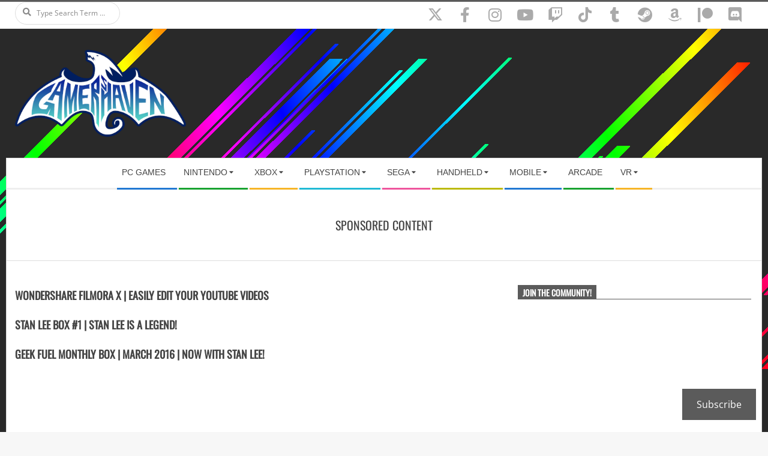

--- FILE ---
content_type: text/html; charset=UTF-8
request_url: https://gamers-haven.org/category/articles/sponsored/
body_size: 25891
content:
<!DOCTYPE html><html lang="en-US" class="no-js"><head><meta charset="UTF-8" /><meta name='robots' content='index, follow, max-image-preview:large, max-snippet:-1, max-video-preview:-1' /><meta name="viewport" content="width=device-width, initial-scale=1" /><meta name="generator" content="Magazine Hoot 1.12.1" /><meta name="google-site-verification" content="nxrqi0WM8r5g5TRaq8OvfBE8QiTbK5PuMn0tw5vVH54" /><meta name="msvalidate.01" content="D8F899EB25D6576F93A263C2271AEDE3" /><meta name="facebook-domain-verification" content="m6xumqurwonz8bp8whvjrs37ga8m9z" /><title>Sponsored Content Archives | Gamers-Haven</title><link rel="canonical" href="https://gamers-haven.org/category/articles/sponsored/" /><meta property="og:locale" content="en_US" /><meta property="og:type" content="article" /><meta property="og:title" content="Sponsored Content Archives | Gamers-Haven" /><meta property="og:url" content="https://gamers-haven.org/category/articles/sponsored/" /><meta property="og:site_name" content="Gamers-Haven" /><meta name="twitter:card" content="summary_large_image" /><meta name="twitter:site" content="@EliteGamerHaven" /> <script type="application/ld+json" class="yoast-schema-graph">{"@context":"https://schema.org","@graph":[{"@type":"CollectionPage","@id":"https://gamers-haven.org/category/articles/sponsored/","url":"https://gamers-haven.org/category/articles/sponsored/","name":"Sponsored Content Archives | Gamers-Haven","isPartOf":{"@id":"https://gamers-haven.org/#website"},"primaryImageOfPage":{"@id":"https://gamers-haven.org/category/articles/sponsored/#primaryimage"},"image":{"@id":"https://gamers-haven.org/category/articles/sponsored/#primaryimage"},"thumbnailUrl":"https://gamers-haven.org/wp-content/uploads/459751-wondershare-filmora.jpg","breadcrumb":{"@id":"https://gamers-haven.org/category/articles/sponsored/#breadcrumb"},"inLanguage":"en-US"},{"@type":"ImageObject","inLanguage":"en-US","@id":"https://gamers-haven.org/category/articles/sponsored/#primaryimage","url":"https://gamers-haven.org/wp-content/uploads/459751-wondershare-filmora.jpg","contentUrl":"https://gamers-haven.org/wp-content/uploads/459751-wondershare-filmora.jpg","width":754,"height":554,"caption":"Wondershare Filmora Logo"},{"@type":"BreadcrumbList","@id":"https://gamers-haven.org/category/articles/sponsored/#breadcrumb","itemListElement":[{"@type":"ListItem","position":1,"name":"Home","item":"https://gamers-haven.org/"},{"@type":"ListItem","position":2,"name":"Articles","item":"https://gamers-haven.org/category/articles/"},{"@type":"ListItem","position":3,"name":"Sponsored Content"}]},{"@type":"WebSite","@id":"https://gamers-haven.org/#website","url":"https://gamers-haven.org/","name":"Gamers-Haven","description":"Honest Game Reviews and Gaming Content!","publisher":{"@id":"https://gamers-haven.org/#organization"},"potentialAction":[{"@type":"SearchAction","target":{"@type":"EntryPoint","urlTemplate":"https://gamers-haven.org/?s={search_term_string}"},"query-input":{"@type":"PropertyValueSpecification","valueRequired":true,"valueName":"search_term_string"}}],"inLanguage":"en-US"},{"@type":"Organization","@id":"https://gamers-haven.org/#organization","name":"Gamers-Haven","url":"https://gamers-haven.org/","logo":{"@type":"ImageObject","inLanguage":"en-US","@id":"https://gamers-haven.org/#/schema/logo/image/","url":"","contentUrl":"","caption":"Gamers-Haven"},"image":{"@id":"https://gamers-haven.org/#/schema/logo/image/"},"sameAs":["http://www.facebook.com/elitegamershaven","https://x.com/EliteGamerHaven","https://www.instagram.com/elitegamershaven","http://www.youtube.com/c/gamershaven","https://www.tiktok.com/@elitegamershaven","https://www.tumblr.com/blog/elitegamershaven","https://www.patreon.com/GamersHaven","https://steamcommunity.com/groups/gamers-haven"]}]}</script> <link rel='dns-prefetch' href='//embed.twitch.tv' /><link rel='dns-prefetch' href='//stats.wp.com' /><link rel='dns-prefetch' href='//jetpack.wordpress.com' /><link rel='dns-prefetch' href='//s0.wp.com' /><link rel='dns-prefetch' href='//public-api.wordpress.com' /><link rel='dns-prefetch' href='//0.gravatar.com' /><link rel='dns-prefetch' href='//1.gravatar.com' /><link rel='dns-prefetch' href='//2.gravatar.com' /><link rel='dns-prefetch' href='//widgets.wp.com' /><link rel="alternate" type="application/rss+xml" title="Gamers-Haven &raquo; Feed" href="https://gamers-haven.org/feed/" /><link rel="alternate" type="application/rss+xml" title="Gamers-Haven &raquo; Comments Feed" href="https://gamers-haven.org/comments/feed/" /><link rel="alternate" type="application/rss+xml" title="Gamers-Haven &raquo; Sponsored Content Category Feed" href="https://gamers-haven.org/category/articles/sponsored/feed/" /><link rel="pingback" href="https://gamers-haven.org/xmlrpc.php" /><link rel="profile" href="http://gmpg.org/xfn/11" /><link rel="preload" href="https://gamers-haven.org/wp-content/themes/magazine-hoot/hybrid/extend/css/webfonts/fa-solid-900.woff2" as="font" crossorigin="anonymous"><link rel="preload" href="https://gamers-haven.org/wp-content/themes/magazine-hoot/hybrid/extend/css/webfonts/fa-regular-400.woff2" as="font" crossorigin="anonymous"><link rel="preload" href="https://gamers-haven.org/wp-content/themes/magazine-hoot/hybrid/extend/css/webfonts/fa-brands-400.woff2" as="font" crossorigin="anonymous">
 <script src="//www.googletagmanager.com/gtag/js?id=G-WY5X80YMGL"  data-cfasync="false" data-wpfc-render="false" async></script> <script data-cfasync="false" data-wpfc-render="false">var mi_version = '9.11.1';
				var mi_track_user = true;
				var mi_no_track_reason = '';
								var MonsterInsightsDefaultLocations = {"page_location":"https:\/\/gamers-haven.org\/category\/articles\/sponsored\/"};
								if ( typeof MonsterInsightsPrivacyGuardFilter === 'function' ) {
					var MonsterInsightsLocations = (typeof MonsterInsightsExcludeQuery === 'object') ? MonsterInsightsPrivacyGuardFilter( MonsterInsightsExcludeQuery ) : MonsterInsightsPrivacyGuardFilter( MonsterInsightsDefaultLocations );
				} else {
					var MonsterInsightsLocations = (typeof MonsterInsightsExcludeQuery === 'object') ? MonsterInsightsExcludeQuery : MonsterInsightsDefaultLocations;
				}

								var disableStrs = [
										'ga-disable-G-WY5X80YMGL',
									];

				/* Function to detect opted out users */
				function __gtagTrackerIsOptedOut() {
					for (var index = 0; index < disableStrs.length; index++) {
						if (document.cookie.indexOf(disableStrs[index] + '=true') > -1) {
							return true;
						}
					}

					return false;
				}

				/* Disable tracking if the opt-out cookie exists. */
				if (__gtagTrackerIsOptedOut()) {
					for (var index = 0; index < disableStrs.length; index++) {
						window[disableStrs[index]] = true;
					}
				}

				/* Opt-out function */
				function __gtagTrackerOptout() {
					for (var index = 0; index < disableStrs.length; index++) {
						document.cookie = disableStrs[index] + '=true; expires=Thu, 31 Dec 2099 23:59:59 UTC; path=/';
						window[disableStrs[index]] = true;
					}
				}

				if ('undefined' === typeof gaOptout) {
					function gaOptout() {
						__gtagTrackerOptout();
					}
				}
								window.dataLayer = window.dataLayer || [];

				window.MonsterInsightsDualTracker = {
					helpers: {},
					trackers: {},
				};
				if (mi_track_user) {
					function __gtagDataLayer() {
						dataLayer.push(arguments);
					}

					function __gtagTracker(type, name, parameters) {
						if (!parameters) {
							parameters = {};
						}

						if (parameters.send_to) {
							__gtagDataLayer.apply(null, arguments);
							return;
						}

						if (type === 'event') {
														parameters.send_to = monsterinsights_frontend.v4_id;
							var hookName = name;
							if (typeof parameters['event_category'] !== 'undefined') {
								hookName = parameters['event_category'] + ':' + name;
							}

							if (typeof MonsterInsightsDualTracker.trackers[hookName] !== 'undefined') {
								MonsterInsightsDualTracker.trackers[hookName](parameters);
							} else {
								__gtagDataLayer('event', name, parameters);
							}
							
						} else {
							__gtagDataLayer.apply(null, arguments);
						}
					}

					__gtagTracker('js', new Date());
					__gtagTracker('set', {
						'developer_id.dZGIzZG': true,
											});
					if ( MonsterInsightsLocations.page_location ) {
						__gtagTracker('set', MonsterInsightsLocations);
					}
										__gtagTracker('config', 'G-WY5X80YMGL', {"forceSSL":"true","link_attribution":"true"} );
										window.gtag = __gtagTracker;										(function () {
						/* https://developers.google.com/analytics/devguides/collection/analyticsjs/ */
						/* ga and __gaTracker compatibility shim. */
						var noopfn = function () {
							return null;
						};
						var newtracker = function () {
							return new Tracker();
						};
						var Tracker = function () {
							return null;
						};
						var p = Tracker.prototype;
						p.get = noopfn;
						p.set = noopfn;
						p.send = function () {
							var args = Array.prototype.slice.call(arguments);
							args.unshift('send');
							__gaTracker.apply(null, args);
						};
						var __gaTracker = function () {
							var len = arguments.length;
							if (len === 0) {
								return;
							}
							var f = arguments[len - 1];
							if (typeof f !== 'object' || f === null || typeof f.hitCallback !== 'function') {
								if ('send' === arguments[0]) {
									var hitConverted, hitObject = false, action;
									if ('event' === arguments[1]) {
										if ('undefined' !== typeof arguments[3]) {
											hitObject = {
												'eventAction': arguments[3],
												'eventCategory': arguments[2],
												'eventLabel': arguments[4],
												'value': arguments[5] ? arguments[5] : 1,
											}
										}
									}
									if ('pageview' === arguments[1]) {
										if ('undefined' !== typeof arguments[2]) {
											hitObject = {
												'eventAction': 'page_view',
												'page_path': arguments[2],
											}
										}
									}
									if (typeof arguments[2] === 'object') {
										hitObject = arguments[2];
									}
									if (typeof arguments[5] === 'object') {
										Object.assign(hitObject, arguments[5]);
									}
									if ('undefined' !== typeof arguments[1].hitType) {
										hitObject = arguments[1];
										if ('pageview' === hitObject.hitType) {
											hitObject.eventAction = 'page_view';
										}
									}
									if (hitObject) {
										action = 'timing' === arguments[1].hitType ? 'timing_complete' : hitObject.eventAction;
										hitConverted = mapArgs(hitObject);
										__gtagTracker('event', action, hitConverted);
									}
								}
								return;
							}

							function mapArgs(args) {
								var arg, hit = {};
								var gaMap = {
									'eventCategory': 'event_category',
									'eventAction': 'event_action',
									'eventLabel': 'event_label',
									'eventValue': 'event_value',
									'nonInteraction': 'non_interaction',
									'timingCategory': 'event_category',
									'timingVar': 'name',
									'timingValue': 'value',
									'timingLabel': 'event_label',
									'page': 'page_path',
									'location': 'page_location',
									'title': 'page_title',
									'referrer' : 'page_referrer',
								};
								for (arg in args) {
																		if (!(!args.hasOwnProperty(arg) || !gaMap.hasOwnProperty(arg))) {
										hit[gaMap[arg]] = args[arg];
									} else {
										hit[arg] = args[arg];
									}
								}
								return hit;
							}

							try {
								f.hitCallback();
							} catch (ex) {
							}
						};
						__gaTracker.create = newtracker;
						__gaTracker.getByName = newtracker;
						__gaTracker.getAll = function () {
							return [];
						};
						__gaTracker.remove = noopfn;
						__gaTracker.loaded = true;
						window['__gaTracker'] = __gaTracker;
					})();
									} else {
										console.log("");
					(function () {
						function __gtagTracker() {
							return null;
						}

						window['__gtagTracker'] = __gtagTracker;
						window['gtag'] = __gtagTracker;
					})();
									}</script> <style id='wp-img-auto-sizes-contain-inline-css'>img:is([sizes=auto i],[sizes^="auto," i]){contain-intrinsic-size:3000px 1500px}</style><style id="litespeed-ccss">:root{--wp-block-synced-color:#7a00df;--wp-block-synced-color--rgb:122,0,223;--wp-bound-block-color:var(--wp-block-synced-color);--wp-editor-canvas-background:#ddd;--wp-admin-theme-color:#007cba;--wp-admin-theme-color--rgb:0,124,186;--wp-admin-theme-color-darker-10:#006ba1;--wp-admin-theme-color-darker-10--rgb:0,107,160.5;--wp-admin-theme-color-darker-20:#005a87;--wp-admin-theme-color-darker-20--rgb:0,90,135;--wp-admin-border-width-focus:2px}:root{--wp--preset--font-size--normal:16px;--wp--preset--font-size--huge:42px}.screen-reader-text{border:0;clip-path:inset(50%);height:1px;margin:-1px;overflow:hidden;padding:0;position:absolute;width:1px;word-wrap:normal!important}html :where([style*=border-width]){border-style:solid}:root{--wp--preset--aspect-ratio--square:1;--wp--preset--aspect-ratio--4-3:4/3;--wp--preset--aspect-ratio--3-4:3/4;--wp--preset--aspect-ratio--3-2:3/2;--wp--preset--aspect-ratio--2-3:2/3;--wp--preset--aspect-ratio--16-9:16/9;--wp--preset--aspect-ratio--9-16:9/16;--wp--preset--color--black:#000000;--wp--preset--color--cyan-bluish-gray:#abb8c3;--wp--preset--color--white:#ffffff;--wp--preset--color--pale-pink:#f78da7;--wp--preset--color--vivid-red:#cf2e2e;--wp--preset--color--luminous-vivid-orange:#ff6900;--wp--preset--color--luminous-vivid-amber:#fcb900;--wp--preset--color--light-green-cyan:#7bdcb5;--wp--preset--color--vivid-green-cyan:#00d084;--wp--preset--color--pale-cyan-blue:#8ed1fc;--wp--preset--color--vivid-cyan-blue:#0693e3;--wp--preset--color--vivid-purple:#9b51e0;--wp--preset--color--accent:#5b5b5b;--wp--preset--color--accent-font:#ffffff;--wp--preset--gradient--vivid-cyan-blue-to-vivid-purple:linear-gradient(135deg,rgb(6,147,227) 0%,rgb(155,81,224) 100%);--wp--preset--gradient--light-green-cyan-to-vivid-green-cyan:linear-gradient(135deg,rgb(122,220,180) 0%,rgb(0,208,130) 100%);--wp--preset--gradient--luminous-vivid-amber-to-luminous-vivid-orange:linear-gradient(135deg,rgb(252,185,0) 0%,rgb(255,105,0) 100%);--wp--preset--gradient--luminous-vivid-orange-to-vivid-red:linear-gradient(135deg,rgb(255,105,0) 0%,rgb(207,46,46) 100%);--wp--preset--gradient--very-light-gray-to-cyan-bluish-gray:linear-gradient(135deg,rgb(238,238,238) 0%,rgb(169,184,195) 100%);--wp--preset--gradient--cool-to-warm-spectrum:linear-gradient(135deg,rgb(74,234,220) 0%,rgb(151,120,209) 20%,rgb(207,42,186) 40%,rgb(238,44,130) 60%,rgb(251,105,98) 80%,rgb(254,248,76) 100%);--wp--preset--gradient--blush-light-purple:linear-gradient(135deg,rgb(255,206,236) 0%,rgb(152,150,240) 100%);--wp--preset--gradient--blush-bordeaux:linear-gradient(135deg,rgb(254,205,165) 0%,rgb(254,45,45) 50%,rgb(107,0,62) 100%);--wp--preset--gradient--luminous-dusk:linear-gradient(135deg,rgb(255,203,112) 0%,rgb(199,81,192) 50%,rgb(65,88,208) 100%);--wp--preset--gradient--pale-ocean:linear-gradient(135deg,rgb(255,245,203) 0%,rgb(182,227,212) 50%,rgb(51,167,181) 100%);--wp--preset--gradient--electric-grass:linear-gradient(135deg,rgb(202,248,128) 0%,rgb(113,206,126) 100%);--wp--preset--gradient--midnight:linear-gradient(135deg,rgb(2,3,129) 0%,rgb(40,116,252) 100%);--wp--preset--font-size--small:13px;--wp--preset--font-size--medium:20px;--wp--preset--font-size--large:36px;--wp--preset--font-size--x-large:42px;--wp--preset--spacing--20:0.44rem;--wp--preset--spacing--30:0.67rem;--wp--preset--spacing--40:1rem;--wp--preset--spacing--50:1.5rem;--wp--preset--spacing--60:2.25rem;--wp--preset--spacing--70:3.38rem;--wp--preset--spacing--80:5.06rem;--wp--preset--shadow--natural:6px 6px 9px rgba(0, 0, 0, 0.2);--wp--preset--shadow--deep:12px 12px 50px rgba(0, 0, 0, 0.4);--wp--preset--shadow--sharp:6px 6px 0px rgba(0, 0, 0, 0.2);--wp--preset--shadow--outlined:6px 6px 0px -3px rgb(255, 255, 255), 6px 6px rgb(0, 0, 0);--wp--preset--shadow--crisp:6px 6px 0px rgb(0, 0, 0)}.wp-block-button__link{color:#fff;background-color:#32373c;border-radius:9999px;box-shadow:none;text-decoration:none;padding:calc(.667em + 2px) calc(1.333em + 2px);font-size:1.125em}:root{--logo-bg-colour:transparent;--logo-border-colour:transparent;--max-width:none;--tile-bg-colour:#F7F7F8;--tile-title-colour:#1F1F23;--tile-subtitle-colour:#53535F;--tile-rounded-corners:0;--hover-colour:;--controls-bg-colour:#000;--controls-arrow-colour:#fff;--controls-border-colour:#fff;--tile-column-count:4;--tile-column-spacing:10;--tile-vods-column-count:4;--tile-vods-column-spacing:10;--status-vertical-distance:25;--status-horizontal-distance:25;--status-logo-accent-colour:#6441A4;--status-logo-background-colour:#6441A4;--status-carousel-background-colour:#fff;--status-carousel-arrow-colour:#000}.clearfix:after{clear:both;content:" ";display:block;height:0;visibility:hidden}.jetpack-subscribe-floating-button{position:fixed;z-index:50000;bottom:0;right:0}.fab,.fas{-moz-osx-font-smoothing:grayscale;-webkit-font-smoothing:antialiased;display:inline-block;font-style:normal;font-variant:normal;text-rendering:auto;line-height:1}.fa-amazon:before{content:""}.fa-bars:before{content:""}.fa-discord:before{content:""}.fa-facebook-f:before{content:""}.fa-instagram:before{content:""}.fa-patreon:before{content:""}.fa-search:before{content:""}.fa-steam:before{content:""}.fa-tiktok:before{content:""}.fa-tumblr:before{content:""}.fa-twitch:before{content:""}.fa-youtube:before{content:""}.fab{font-family:"Font Awesome 5 Brands";font-weight:400}.fas{font-family:"Font Awesome 5 Free";font-weight:900}.fa-x-twitter:before{font-family:"Font Awesome 5 Brands Ext";content:""}html{font-family:sans-serif;-ms-text-size-adjust:100%;-webkit-text-size-adjust:100%}body{margin:0}article,aside,header,main,nav,section{display:block}a{background-color:#fff0}h1{font-size:2em;margin:.67em 0}img{border:0}button,input{color:inherit;font:inherit;margin:0}button{overflow:visible}button{text-transform:none}button,input[type="submit"]{-webkit-appearance:button}button::-moz-focus-inner,input::-moz-focus-inner{border:0;padding:0}input{line-height:normal}.hgrid{width:100%;max-width:1380px;display:block;margin-left:auto;margin-right:auto}.hgrid-stretch{width:100%}.hgrid:after,.hgrid-stretch:after{content:"";display:table;clear:both}.hgrid:after,.hgrid-stretch:after{content:"";display:table;clear:both}[class*="hgrid-span-"]{padding:0 15px;-webkit-box-sizing:border-box;-moz-box-sizing:border-box;box-sizing:border-box;float:left;position:relative}.hgrid-span-4{width:33.33333333%}.hgrid-span-8{width:66.66666667%}.hgrid-span-12{width:100%}@media only screen and (max-width:1200px){[class*="hgrid-span-"]{padding:0 10px}}@media only screen and (max-width:969px){[class*="hgrid-span-"]{width:100%}}.table{display:table;width:100%;margin:0}.table-cell-mid{display:table-cell;vertical-align:middle}@media only screen and (max-width:969px){.table,.table-cell-mid{display:block}}.clearfix:after{content:"";display:table;clear:both}.screen-reader-text{border:0;clip:rect(1px,1px,1px,1px);clip-path:inset(50%);height:1px;margin:-1px;overflow:hidden;padding:0;position:absolute!important;width:1px;word-wrap:normal!important}body{text-align:left;font-size:14px;line-height:1.71428571em;font-family:"Open Sans","Helvetica Neue",Helvetica,Arial,sans-serif;font-weight:400;color:#666;-webkit-font-smoothing:antialiased;-webkit-text-size-adjust:100%}h1,h2,h3{line-height:1.33333333em;font-family:"Roboto","Helvetica Neue",Helvetica,Arial,sans-serif;font-weight:500;color:#444;margin:25px 0 15px;text-rendering:optimizelegibility;-ms-word-wrap:break-word;word-wrap:break-word}h1{font-size:1.71428571em}h2{font-size:1.57142857em}h3{font-size:1.42857143em}p{margin:.71428571em 0 1.78571429em}.small{font-size:.78571429em;line-height:1.454545em}a{color:#d22254;text-decoration:none}.linkstyle a{text-decoration:underline}.accent-typo{background:#d22254;color:#fff}ul{margin:0;padding:0;list-style:none outside}ul ul{margin-left:10px}li{margin:0;padding:0;margin-right:10px}form{margin-bottom:1.07142857em}label,input{font-size:1em;font-weight:400;line-height:1.4em}label{max-width:100%;display:inline-block;font-weight:700}input[type="text"]{border:1px solid #ddd;padding:6px 8px;color:#666;margin:0;max-width:100%;display:inline-block;background:#fff;-webkit-box-sizing:border-box;-moz-box-sizing:border-box;box-sizing:border-box}input[type="submit"]{width:auto}input:-moz-placeholder,input:-ms-input-placeholder{color:inherit;opacity:.5}input::-webkit-input-placeholder{color:inherit;opacity:.5}body.wordpress input[type="submit"]{background:#d22254;color:#fff;display:inline-block;border:0;text-transform:uppercase;font-weight:400;-webkit-box-shadow:inset 0-2px 0 0 rgb(0 0 0/.33);-moz-box-shadow:inset 0-2px 0 0 rgb(0 0 0/.33);box-shadow:inset 0-2px 0 0 rgb(0 0 0/.33)}input[type="submit"]{padding:6px 23px 8px;font-size:.78571429em;line-height:1.833333em;margin-top:5px;margin-bottom:5px;border:solid 1px rgb(0 0 0/.15)}iframe{max-width:100%}img,a img{border:0;padding:0;margin:0 auto;display:inline-block;max-width:100%;height:auto;image-rendering:optimizeQuality;vertical-align:top}img{-webkit-box-sizing:border-box;-moz-box-sizing:border-box;box-sizing:border-box}body{background:#f7f7f7;border-top:solid 3px #d22254}#page-wrapper{width:100%;display:block;margin:0 auto}#topbar{overflow:hidden}.site-boxed #header-supplementary,.site-boxed #main{border-left:solid 1px #ddd;border-right:solid 1px #ddd}@media only screen and (min-width:970px){.sidebarsN #content{margin-left:-1px;margin-right:-1px}}#topbar{background:#fff;border-bottom:solid 1px #eee;color:#aaa;font-size:.85714286em;line-height:1.5em}#topbar h3{color:inherit;margin:0}.topbar-inner a{color:inherit;text-decoration:underline}#topbar-left{text-align:left;width:50%}#topbar-right{text-align:right;overflow:hidden;padding-right:5px;width:50%}.topbar-right-inner{float:right}#topbar .widget{margin:0;display:inline-block;vertical-align:middle}#topbar .widget-title{display:none;margin:0;font-size:14px;line-height:1.71428571em}#topbar .social-icons-icon{line-height:inherit;height:auto;padding:9px 0}#topbar .searchbody{display:inline-block;vertical-align:middle;background:0}#topbar .searchform{margin-bottom:0;display:inline-block;border:0}#topbar input{padding:9px 7px 9px 35px;line-height:inherit}#topbar i.fa-search{position:absolute;top:45%;margin-top:-.5em;left:13px;color:#888;font-size:14px}@media only screen and (max-width:969px){#topbar-left{text-align:center;width:auto;margin:0-10px}#topbar-right{text-align:center;width:auto;padding:0;margin:0-10px;border-top:solid 1px #eee;border-color:rgb(80 80 80/.15)}.topbar-right-inner{float:none}}#header{position:relative}.site-header .table{table-layout:fixed}#header-primary{border-bottom:solid 1px #ddd}.header-primary-custom #branding{width:40%}#header-aside{text-align:right}.header-primary-custom #header-aside{width:60%}.header-primary-custom #header-aside{font-size:.85714286em;line-height:1.5em}#header-supplementary{border-bottom:solid 3px #eee;background:#fff}.header-supplementary-left.menu-side-none{text-align:left}@media only screen and (max-width:969px){#header .table,#header #branding,#header #header-aside{width:100%}#header-primary,#header-aside,#header-supplementary{text-align:center}#header .hgrid-span-12{padding:0}.header-aside-custom{border-top:solid 1px #ddd}}#site-logo{margin:35px 0 35px;max-width:100%;display:inline-block;vertical-align:top}.header-primary-custom #site-logo{padding-right:15px}#site-title{font-family:"Oswald","Helvetica Neue",Helvetica,Arial,sans-serif;color:#444;margin:0;font-weight:500;font-size:55px;line-height:1em;vertical-align:middle;word-wrap:normal}#site-title a{color:inherit}.site-logo-with-image{display:table;table-layout:fixed}.site-logo-with-image .site-logo-mixed-image{display:table-cell;vertical-align:middle;padding-right:15px}.site-logo-with-image .site-logo-mixed-text{display:table-cell;vertical-align:middle}.branding img{max-height:600px}.site-logo-mixed-image img{vertical-align:middle}@media only screen and (max-width:969px){#site-logo{display:block}#header-primary #site-logo{padding-right:0;padding-left:0}#page-wrapper #site-title{text-align:center;margin:0;display:block}.site-logo-with-image{display:block;text-align:center}.site-logo-with-image .site-logo-mixed-image{margin:0 auto 10px}.site-logo-with-image .site-logo-mixed-image,.site-logo-with-image .site-logo-mixed-text{display:block;padding:0}}.menu-secondary .menu-items>li:after,.menu-secondary .menu-items>li:before{content:"";display:block;position:absolute;left:2px;right:1px}.menu-secondary .menu-items>li:after{border-bottom:solid 3px;border-bottom-color:inherit;bottom:-3px}.menu-secondary .sub-menu li{border-color:inherit}.menu-secondary .sf-menu ul{margin:3px 0 0 2px}.menu-secondary .menu-items>li>ul{border-top:0}.menu-items{display:inline-block;text-align:left;vertical-align:middle}.menu-items ul{margin-left:0}.menu-items li{margin-right:0;display:list-item}.menu-items>li{float:left;margin:0;vertical-align:middle}.menu-items>li:last-child{margin-right:0}.menu-items>li a{color:inherit}.menu-items>li>a{color:#444;padding:11px 20px 14px 10px;text-transform:uppercase}.menu-items>li>ul{font-weight:400}.menu-items .menu-title{display:inline-block;line-height:1.2em;position:relative;font-family:"Roboto","Helvetica Neue",Helvetica,Arial,sans-serif}.sf-menu a{display:block;position:relative;outline-offset:-2px}.sf-menu li{position:relative}.sf-menu ul{position:absolute;display:none;color:inherit;top:100%;left:0;z-index:101;min-width:16em;background:rgb(255 255 255/.9);padding:5px 0;border:solid 3px;border-color:inherit}.sf-menu ul li{color:inherit;border-color:inherit}.sf-menu>li:last-child>ul{left:auto;right:0}.sf-menu ul li a{border-color:inherit;padding:6px 5px 6px 15px;color:#666}.menu-items>li.menu-item-has-children>a{padding-right:35px}.menu-toggle{display:none;border-top:solid 1px rgb(0 0 0/.1);padding:5px 0}.menu-toggle-text{margin-right:5px}@media only screen and (max-width:969px){.menu-toggle{display:block}#menu-secondary-items{border-top:solid 1px #ddd}#menu-secondary-items ul,#menu-secondary-items ul li{border:0;margin:0}#menu-secondary-items>li{margin:0}.menu-items{display:none;text-align:left}.menu-items>li{float:none;margin:0}.menu-items>li a{border:0}.menu-items>li .menu-title{border:0;display:block;text-transform:uppercase}.menu-items>li>a,.sf-menu ul li a{padding:6px 6px 6px 15px}.sf-menu ul li a{padding-left:40px}.menu-secondary .menu-items>li:after{left:0;right:auto;top:0;bottom:0;border-left:solid 5px;border-left-color:inherit}.menu-secondary .menu-items>li:before{display:none}.sf-menu ul{position:relative;top:auto;left:auto}.sf-menu ul{padding:0}.mobilemenu-fixed#menu-secondary{margin-bottom:0}.mobilemenu-fixed .menu-toggle-text{display:none}.mobilemenu-fixed .menu-toggle{width:2em;padding:5px;position:fixed;top:15%;left:0;z-index:99992;border:solid 2px rgb(0 0 0/.1);border-left:0}.mobilemenu-fixed .menu-toggle,.mobilemenu-fixed .menu-items{background:#f7f7f7}.mobilemenu-fixed #menu-secondary-items{display:none;width:280px;position:fixed;top:0;z-index:99991;overflow-y:auto;height:100%;border-right:solid 2px rgb(0 0 0/.1)}.mobilemenu-fixed .sf-menu ul{min-width:inherit}.header-supplementary-bottom .mobilemenu-fixed .menu-toggle{margin-top:40px}}@media only screen and (min-width:970px){.menu-items{display:inline-block!important}.tablemenu .menu-items{display:inline-table!important}.tablemenu .menu-items>li{display:table-cell;float:none}}#main.main{padding-bottom:2.85714286em;overflow:hidden;background:#fff}#loop-meta{position:relative}#loop-meta.pageheader-bg-default{background:0;border-bottom:solid 1px #ddd}.loop-meta{float:none;text-align:center;background-size:contain;padding:45px 0}.loop-title{margin:0;font-size:1.42857143em}.content{margin-top:2.85714286em}.entry-content-featured-img{display:block;margin:0 auto 20px}.archive-wrap{overflow:hidden;clear:both}.plural .entry.has-post-thumbnail{padding-top:1em}.plural .entry.has-post-thumbnail:first-child{padding-top:5px}.entry-grid-featured-img{position:relative;z-index:1}.entry-grid{margin-bottom:65px;min-width:inherit}.entry-grid-content{padding:0 0 .71428571em}.entry-grid-content .entry-title{font-size:1.28571429em;margin:0}.entry-grid-content .entry-title a{color:inherit}.archive-big .entry-grid{margin-bottom:0}.sidebar{margin-top:2.85714286em;line-height:1.71428571em}.sidebar .widget{margin:0 0 45px}.sidebar .widget-title{font-size:14px}.widget{margin:45px 0;position:relative}.widget-title{font-weight:400;margin:0 0 1.78571429em;text-transform:uppercase;position:relative}.widget-title>span.accent-typo{border-color:#d22254}.widget-title>span.accent-typo{display:inline-block;padding:3px 8px 2px}.widget-title>span.accent-typo:after{content:" ";display:block;font:0/0 a;border-bottom:solid 1px;border-color:inherit;position:absolute;left:0;right:0;bottom:0}.widget-title.remove-style{margin-bottom:1.07142857em}.widget-title.remove-style>span.accent-typo{padding:0}.widget-title.remove-style>span.accent-typo:after{display:none}.searchbody{background:#f5f5f5;background:rgb(0 0 0/.05);vertical-align:middle}.searchbody input{background:0;color:inherit;border:0;padding:10px 17px 10px 32px;width:100%;vertical-align:bottom;display:block}.searchform{position:relative;overflow:hidden}.searchform .submit{position:absolute;top:50%;transform:translateY(-50%);right:-9999rem;width:auto;line-height:1em;margin:0;padding:5px}.searchbody i.fa-search{margin-right:10px;position:absolute;top:50%;margin-top:-.5em;left:10px}#topbar .submit{padding:5px}.social-icons-icon{display:inline-block;text-align:center;background:rgb(0 0 0/.04);color:inherit;vertical-align:top;margin-right:20px;margin-bottom:20px;position:relative}.social-icons-icon:last-child{margin-right:0}.social-icons-icon i{position:relative}.social-icons-medium .social-icons-icon{width:50px;height:50px;font-size:25px;line-height:50px}#topbar .social-icons-widget .social-icons-icon{color:#fff}.social-icons-widget .fa-amazon-block{background:#161413}.social-icons-widget .fa-discord-block{background:#5865f2}.social-icons-widget .fa-facebook-block{background:#1877f2}.social-icons-widget .fa-instagram-block{background:#3f729b}.social-icons-widget .fa-patreon-block{background:#ff424d}.social-icons-widget .fa-steam-block{background:#000}.social-icons-widget .fa-tiktok-block{background:#000}.social-icons-widget .fa-tumblr-block{background:#3e5976}.social-icons-widget .fa-twitch-block{background:#6542a6}.social-icons-widget .fa-x-twitter-block{background:#000}.social-icons-widget .fa-youtube-block{background:#d4231e}.social-icons-invert .social-icons-icon{background:0;color:inherit!important;margin-right:0;margin-bottom:0}.post-footer a{color:inherit}.wp-block-button__link{border-radius:0}.hgrid{max-width:1260px}a{color:#5b5b5b}.accent-typo{background:#5b5b5b;color:#fff}body.wordpress input[type="submit"]{background:#5b5b5b;color:#fff}h1,h2,h3{font-family:"Oswald",sans-serif;text-transform:uppercase}body{background-color:#f7f7f7;background-image:url(https://gamers-haven.org/wp-content/uploads/2025/01/Background.webp);background-repeat:repeat-x;background-position:top center;background-attachment:fixed;border-color:#5b5b5b}#topbar,#main.main,#header-supplementary{background:#fff}#site-title{text-transform:uppercase}.site-logo-mixed-image img{max-width:285px}.menu-highlight>li:nth-of-type(1){color:#2279d2;border-color:#2279d2}.menu-highlight>li:nth-of-type(2){color:#1aa331;border-color:#1aa331}.menu-highlight>li:nth-of-type(3){color:#f7b528;border-color:#f7b528}.menu-highlight>li:nth-of-type(4){color:#21bad5;border-color:#21bad5}.menu-highlight>li:nth-of-type(5){color:#ee559d;border-color:#ee559d}.menu-highlight>li:nth-of-type(6){color:#bcba08;border-color:#bcba08}.menu-highlight>li:nth-of-type(7){color:#2279d2;border-color:#2279d2}.menu-highlight>li:nth-of-type(8){color:#1aa331;border-color:#1aa331}.menu-highlight>li:nth-of-type(9){color:#f7b528;border-color:#f7b528}.menu-items>li>a,.widget-title{text-transform:uppercase}.widget-title>span.accent-typo{border-color:#5b5b5b}.wp-block-button__link{background:#5b5b5b}.wp-block-button__link{color:#fff}.wp-post-image{display:none!important}.textwidget{text-align:center}h2{font-size:18x;font-weight:700;color:#444;text-align:left;margin-bottom:10px}h3{font-size:18px;font-weight:400;color:#555;text-align:left;margin-bottom:8px}.widget-title{text-align:left;font-size:18px;font-weight:700;color:#555}h1,h2,h3{line-height:1.4;margin-top:10px;margin-bottom:10px}p.credit.small{display:none!important}button,input[type="submit"]{background-color:#4CAF50;color:#fff;border:none;padding:10px 20px;border-radius:5px}html{scroll-behavior:smooth}@keyframes fadeIn{from{opacity:0}to{opacity:1}}.widget{animation:fadeIn 0.5s ease-in}input.searchtext{width:100%;padding:10px;border:1px solid #ddd;border-radius:25px}#menu-secondary{display:flex;justify-content:center;align-items:center;width:100%;margin:0 auto;padding:0}#menu-secondary .menu-item{margin:0 10px;list-style:none}#menu-secondary .sub-menu{text-align:center}.wp-block-jetpack-subscriptions.wp-block-jetpack-subscriptions__supports-newline:not(.wp-block-jetpack-subscriptions__use-newline) .is-not-subscriber .wp-block-jetpack-subscriptions__form-elements{align-items:flex-start;display:flex}.wp-block-jetpack-subscriptions.wp-block-jetpack-subscriptions__supports-newline:not(.wp-block-jetpack-subscriptions__use-newline) p#subscribe-submit{display:flex;justify-content:center}.wp-block-jetpack-subscriptions.wp-block-jetpack-subscriptions__supports-newline form button{box-sizing:border-box;line-height:1.3;min-width:auto!important;white-space:nowrap!important}.wp-block-jetpack-subscriptions.wp-block-jetpack-subscriptions__supports-newline form button{border-color:#0000;border-style:solid}.wp-block-jetpack-subscriptions.wp-block-jetpack-subscriptions__supports-newline form p#subscribe-submit{line-height:0;margin:0;padding:0}</style><script>!function(a){"use strict";var b=function(b,c,d){function e(a){return h.body?a():void setTimeout(function(){e(a)})}function f(){i.addEventListener&&i.removeEventListener("load",f),i.media=d||"all"}var g,h=a.document,i=h.createElement("link");if(c)g=c;else{var j=(h.body||h.getElementsByTagName("head")[0]).childNodes;g=j[j.length-1]}var k=h.styleSheets;i.rel="stylesheet",i.href=b,i.media="only x",e(function(){g.parentNode.insertBefore(i,c?g:g.nextSibling)});var l=function(a){for(var b=i.href,c=k.length;c--;)if(k[c].href===b)return a();setTimeout(function(){l(a)})};return i.addEventListener&&i.addEventListener("load",f),i.onloadcssdefined=l,l(f),i};"undefined"!=typeof exports?exports.loadCSS=b:a.loadCSS=b}("undefined"!=typeof global?global:this);!function(a){if(a.loadCSS){var b=loadCSS.relpreload={};if(b.support=function(){try{return a.document.createElement("link").relList.supports("preload")}catch(b){return!1}},b.poly=function(){for(var b=a.document.getElementsByTagName("link"),c=0;c<b.length;c++){var d=b[c];"preload"===d.rel&&"style"===d.getAttribute("as")&&(a.loadCSS(d.href,d,d.getAttribute("media")),d.rel=null)}},!b.support()){b.poly();var c=a.setInterval(b.poly,300);a.addEventListener&&a.addEventListener("load",function(){b.poly(),a.clearInterval(c)}),a.attachEvent&&a.attachEvent("onload",function(){a.clearInterval(c)})}}}(this);</script> <link data-optimized="1" data-asynced="1" as="style" onload="this.onload=null;this.rel='stylesheet'"  rel='preload' id='wp-block-library-css' href='https://gamers-haven.org/wp-content/litespeed/css/4db140e6ed1e6eafbe08bab29920d2b2.css?ver=12bda' media='all' /><noscript><link data-optimized="1" rel='stylesheet' href='https://gamers-haven.org/wp-content/litespeed/css/4db140e6ed1e6eafbe08bab29920d2b2.css?ver=12bda' media='all' /></noscript><style id='global-styles-inline-css'>:root{--wp--preset--aspect-ratio--square:1;--wp--preset--aspect-ratio--4-3:4/3;--wp--preset--aspect-ratio--3-4:3/4;--wp--preset--aspect-ratio--3-2:3/2;--wp--preset--aspect-ratio--2-3:2/3;--wp--preset--aspect-ratio--16-9:16/9;--wp--preset--aspect-ratio--9-16:9/16;--wp--preset--color--black:#000000;--wp--preset--color--cyan-bluish-gray:#abb8c3;--wp--preset--color--white:#ffffff;--wp--preset--color--pale-pink:#f78da7;--wp--preset--color--vivid-red:#cf2e2e;--wp--preset--color--luminous-vivid-orange:#ff6900;--wp--preset--color--luminous-vivid-amber:#fcb900;--wp--preset--color--light-green-cyan:#7bdcb5;--wp--preset--color--vivid-green-cyan:#00d084;--wp--preset--color--pale-cyan-blue:#8ed1fc;--wp--preset--color--vivid-cyan-blue:#0693e3;--wp--preset--color--vivid-purple:#9b51e0;--wp--preset--color--accent:#5b5b5b;--wp--preset--color--accent-font:#ffffff;--wp--preset--gradient--vivid-cyan-blue-to-vivid-purple:linear-gradient(135deg,rgb(6,147,227) 0%,rgb(155,81,224) 100%);--wp--preset--gradient--light-green-cyan-to-vivid-green-cyan:linear-gradient(135deg,rgb(122,220,180) 0%,rgb(0,208,130) 100%);--wp--preset--gradient--luminous-vivid-amber-to-luminous-vivid-orange:linear-gradient(135deg,rgb(252,185,0) 0%,rgb(255,105,0) 100%);--wp--preset--gradient--luminous-vivid-orange-to-vivid-red:linear-gradient(135deg,rgb(255,105,0) 0%,rgb(207,46,46) 100%);--wp--preset--gradient--very-light-gray-to-cyan-bluish-gray:linear-gradient(135deg,rgb(238,238,238) 0%,rgb(169,184,195) 100%);--wp--preset--gradient--cool-to-warm-spectrum:linear-gradient(135deg,rgb(74,234,220) 0%,rgb(151,120,209) 20%,rgb(207,42,186) 40%,rgb(238,44,130) 60%,rgb(251,105,98) 80%,rgb(254,248,76) 100%);--wp--preset--gradient--blush-light-purple:linear-gradient(135deg,rgb(255,206,236) 0%,rgb(152,150,240) 100%);--wp--preset--gradient--blush-bordeaux:linear-gradient(135deg,rgb(254,205,165) 0%,rgb(254,45,45) 50%,rgb(107,0,62) 100%);--wp--preset--gradient--luminous-dusk:linear-gradient(135deg,rgb(255,203,112) 0%,rgb(199,81,192) 50%,rgb(65,88,208) 100%);--wp--preset--gradient--pale-ocean:linear-gradient(135deg,rgb(255,245,203) 0%,rgb(182,227,212) 50%,rgb(51,167,181) 100%);--wp--preset--gradient--electric-grass:linear-gradient(135deg,rgb(202,248,128) 0%,rgb(113,206,126) 100%);--wp--preset--gradient--midnight:linear-gradient(135deg,rgb(2,3,129) 0%,rgb(40,116,252) 100%);--wp--preset--font-size--small:13px;--wp--preset--font-size--medium:20px;--wp--preset--font-size--large:36px;--wp--preset--font-size--x-large:42px;--wp--preset--spacing--20:0.44rem;--wp--preset--spacing--30:0.67rem;--wp--preset--spacing--40:1rem;--wp--preset--spacing--50:1.5rem;--wp--preset--spacing--60:2.25rem;--wp--preset--spacing--70:3.38rem;--wp--preset--spacing--80:5.06rem;--wp--preset--shadow--natural:6px 6px 9px rgba(0, 0, 0, 0.2);--wp--preset--shadow--deep:12px 12px 50px rgba(0, 0, 0, 0.4);--wp--preset--shadow--sharp:6px 6px 0px rgba(0, 0, 0, 0.2);--wp--preset--shadow--outlined:6px 6px 0px -3px rgb(255, 255, 255), 6px 6px rgb(0, 0, 0);--wp--preset--shadow--crisp:6px 6px 0px rgb(0, 0, 0)}:where(.is-layout-flex){gap:.5em}:where(.is-layout-grid){gap:.5em}body .is-layout-flex{display:flex}.is-layout-flex{flex-wrap:wrap;align-items:center}.is-layout-flex>:is(*,div){margin:0}body .is-layout-grid{display:grid}.is-layout-grid>:is(*,div){margin:0}:where(.wp-block-columns.is-layout-flex){gap:2em}:where(.wp-block-columns.is-layout-grid){gap:2em}:where(.wp-block-post-template.is-layout-flex){gap:1.25em}:where(.wp-block-post-template.is-layout-grid){gap:1.25em}.has-black-color{color:var(--wp--preset--color--black)!important}.has-cyan-bluish-gray-color{color:var(--wp--preset--color--cyan-bluish-gray)!important}.has-white-color{color:var(--wp--preset--color--white)!important}.has-pale-pink-color{color:var(--wp--preset--color--pale-pink)!important}.has-vivid-red-color{color:var(--wp--preset--color--vivid-red)!important}.has-luminous-vivid-orange-color{color:var(--wp--preset--color--luminous-vivid-orange)!important}.has-luminous-vivid-amber-color{color:var(--wp--preset--color--luminous-vivid-amber)!important}.has-light-green-cyan-color{color:var(--wp--preset--color--light-green-cyan)!important}.has-vivid-green-cyan-color{color:var(--wp--preset--color--vivid-green-cyan)!important}.has-pale-cyan-blue-color{color:var(--wp--preset--color--pale-cyan-blue)!important}.has-vivid-cyan-blue-color{color:var(--wp--preset--color--vivid-cyan-blue)!important}.has-vivid-purple-color{color:var(--wp--preset--color--vivid-purple)!important}.has-black-background-color{background-color:var(--wp--preset--color--black)!important}.has-cyan-bluish-gray-background-color{background-color:var(--wp--preset--color--cyan-bluish-gray)!important}.has-white-background-color{background-color:var(--wp--preset--color--white)!important}.has-pale-pink-background-color{background-color:var(--wp--preset--color--pale-pink)!important}.has-vivid-red-background-color{background-color:var(--wp--preset--color--vivid-red)!important}.has-luminous-vivid-orange-background-color{background-color:var(--wp--preset--color--luminous-vivid-orange)!important}.has-luminous-vivid-amber-background-color{background-color:var(--wp--preset--color--luminous-vivid-amber)!important}.has-light-green-cyan-background-color{background-color:var(--wp--preset--color--light-green-cyan)!important}.has-vivid-green-cyan-background-color{background-color:var(--wp--preset--color--vivid-green-cyan)!important}.has-pale-cyan-blue-background-color{background-color:var(--wp--preset--color--pale-cyan-blue)!important}.has-vivid-cyan-blue-background-color{background-color:var(--wp--preset--color--vivid-cyan-blue)!important}.has-vivid-purple-background-color{background-color:var(--wp--preset--color--vivid-purple)!important}.has-black-border-color{border-color:var(--wp--preset--color--black)!important}.has-cyan-bluish-gray-border-color{border-color:var(--wp--preset--color--cyan-bluish-gray)!important}.has-white-border-color{border-color:var(--wp--preset--color--white)!important}.has-pale-pink-border-color{border-color:var(--wp--preset--color--pale-pink)!important}.has-vivid-red-border-color{border-color:var(--wp--preset--color--vivid-red)!important}.has-luminous-vivid-orange-border-color{border-color:var(--wp--preset--color--luminous-vivid-orange)!important}.has-luminous-vivid-amber-border-color{border-color:var(--wp--preset--color--luminous-vivid-amber)!important}.has-light-green-cyan-border-color{border-color:var(--wp--preset--color--light-green-cyan)!important}.has-vivid-green-cyan-border-color{border-color:var(--wp--preset--color--vivid-green-cyan)!important}.has-pale-cyan-blue-border-color{border-color:var(--wp--preset--color--pale-cyan-blue)!important}.has-vivid-cyan-blue-border-color{border-color:var(--wp--preset--color--vivid-cyan-blue)!important}.has-vivid-purple-border-color{border-color:var(--wp--preset--color--vivid-purple)!important}.has-vivid-cyan-blue-to-vivid-purple-gradient-background{background:var(--wp--preset--gradient--vivid-cyan-blue-to-vivid-purple)!important}.has-light-green-cyan-to-vivid-green-cyan-gradient-background{background:var(--wp--preset--gradient--light-green-cyan-to-vivid-green-cyan)!important}.has-luminous-vivid-amber-to-luminous-vivid-orange-gradient-background{background:var(--wp--preset--gradient--luminous-vivid-amber-to-luminous-vivid-orange)!important}.has-luminous-vivid-orange-to-vivid-red-gradient-background{background:var(--wp--preset--gradient--luminous-vivid-orange-to-vivid-red)!important}.has-very-light-gray-to-cyan-bluish-gray-gradient-background{background:var(--wp--preset--gradient--very-light-gray-to-cyan-bluish-gray)!important}.has-cool-to-warm-spectrum-gradient-background{background:var(--wp--preset--gradient--cool-to-warm-spectrum)!important}.has-blush-light-purple-gradient-background{background:var(--wp--preset--gradient--blush-light-purple)!important}.has-blush-bordeaux-gradient-background{background:var(--wp--preset--gradient--blush-bordeaux)!important}.has-luminous-dusk-gradient-background{background:var(--wp--preset--gradient--luminous-dusk)!important}.has-pale-ocean-gradient-background{background:var(--wp--preset--gradient--pale-ocean)!important}.has-electric-grass-gradient-background{background:var(--wp--preset--gradient--electric-grass)!important}.has-midnight-gradient-background{background:var(--wp--preset--gradient--midnight)!important}.has-small-font-size{font-size:var(--wp--preset--font-size--small)!important}.has-medium-font-size{font-size:var(--wp--preset--font-size--medium)!important}.has-large-font-size{font-size:var(--wp--preset--font-size--large)!important}.has-x-large-font-size{font-size:var(--wp--preset--font-size--x-large)!important}</style><style id='classic-theme-styles-inline-css'>/*! This file is auto-generated */
.wp-block-button__link{color:#fff;background-color:#32373c;border-radius:9999px;box-shadow:none;text-decoration:none;padding:calc(.667em + 2px) calc(1.333em + 2px);font-size:1.125em}.wp-block-file__button{background:#32373c;color:#fff;text-decoration:none}</style><link data-optimized="1" data-asynced="1" as="style" onload="this.onload=null;this.rel='stylesheet'"  rel='preload' id='streamweasels-css' href='https://gamers-haven.org/wp-content/litespeed/css/e139f73f99e9dd7403b9445c94fff25b.css?ver=682d7' media='all' /><noscript><link data-optimized="1" rel='stylesheet' href='https://gamers-haven.org/wp-content/litespeed/css/e139f73f99e9dd7403b9445c94fff25b.css?ver=682d7' media='all' /></noscript><style id='streamweasels-inline-css'>:root{--logo-bg-colour:transparent;--logo-border-colour:transparent;--max-width:none;--tile-bg-colour:#F7F7F8;--tile-title-colour:#1F1F23;--tile-subtitle-colour:#53535F;--tile-rounded-corners:0;--hover-colour:;--controls-bg-colour:#000;--controls-arrow-colour:#fff;--controls-border-colour:#fff;--tile-column-count:4;--tile-column-spacing:10;--tile-vods-column-count:4;--tile-vods-column-spacing:10;--status-vertical-distance:25;--status-horizontal-distance:25;--status-logo-accent-colour:#6441A4;--status-logo-background-colour:#6441A4;--status-carousel-background-colour:#fff;--status-carousel-arrow-colour:#000}</style><link data-optimized="1" data-asynced="1" as="style" onload="this.onload=null;this.rel='stylesheet'"  rel='preload' id='bigger-picture-css' href='https://gamers-haven.org/wp-content/litespeed/css/b75d620302140015f8d50b9f747c64c3.css?ver=08044' media='all' /><noscript><link data-optimized="1" rel='stylesheet' href='https://gamers-haven.org/wp-content/litespeed/css/b75d620302140015f8d50b9f747c64c3.css?ver=08044' media='all' /></noscript><link data-optimized="1" data-asynced="1" as="style" onload="this.onload=null;this.rel='stylesheet'"  rel='preload' id='youtube-channel-css' href='https://gamers-haven.org/wp-content/litespeed/css/dacc2fddb86c759a7e9420e5a2cc000a.css?ver=21148' media='all' /><noscript><link data-optimized="1" rel='stylesheet' href='https://gamers-haven.org/wp-content/litespeed/css/dacc2fddb86c759a7e9420e5a2cc000a.css?ver=21148' media='all' /></noscript><link data-optimized="1" data-asynced="1" as="style" onload="this.onload=null;this.rel='stylesheet'"  rel='preload' id='subscribe-floating-button-css-css' href='https://gamers-haven.org/wp-content/litespeed/css/2bf97f5b937e357ffb45f9cd68481302.css?ver=0cb41' media='all' /><noscript><link data-optimized="1" rel='stylesheet' href='https://gamers-haven.org/wp-content/litespeed/css/2bf97f5b937e357ffb45f9cd68481302.css?ver=0cb41' media='all' /></noscript><link data-optimized="1" data-asynced="1" as="style" onload="this.onload=null;this.rel='stylesheet'"  rel='preload' id='maghoot-google-fonts-css' href='https://gamers-haven.org/wp-content/litespeed/css/dc76bb7094bedd45b88a4c946c461415.css?ver=61415' media='all' /><noscript><link data-optimized="1" rel='stylesheet' href='https://gamers-haven.org/wp-content/litespeed/css/dc76bb7094bedd45b88a4c946c461415.css?ver=61415' media='all' /></noscript><link data-optimized="1" data-asynced="1" as="style" onload="this.onload=null;this.rel='stylesheet'"  rel='preload' id='hybrid-gallery-css' href='https://gamers-haven.org/wp-content/litespeed/css/ba2a6dbe8b9edd72e9903dd5c867ac41.css?ver=4f890' media='all' /><noscript><link data-optimized="1" rel='stylesheet' href='https://gamers-haven.org/wp-content/litespeed/css/ba2a6dbe8b9edd72e9903dd5c867ac41.css?ver=4f890' media='all' /></noscript><link data-optimized="1" data-asynced="1" as="style" onload="this.onload=null;this.rel='stylesheet'"  rel='preload' id='font-awesome-css' href='https://gamers-haven.org/wp-content/litespeed/css/4f01572497b4590a7cfffb9b60e0db12.css?ver=4a25e' media='all' /><noscript><link data-optimized="1" rel='stylesheet' href='https://gamers-haven.org/wp-content/litespeed/css/4f01572497b4590a7cfffb9b60e0db12.css?ver=4a25e' media='all' /></noscript><link data-optimized="1" data-asynced="1" as="style" onload="this.onload=null;this.rel='stylesheet'"  rel='preload' id='heateor-sc-frontend-css-css' href='https://gamers-haven.org/wp-content/litespeed/css/5f09884501d523472b26a84b4400007c.css?ver=9d919' media='all' /><noscript><link data-optimized="1" rel='stylesheet' href='https://gamers-haven.org/wp-content/litespeed/css/5f09884501d523472b26a84b4400007c.css?ver=9d919' media='all' /></noscript><link data-optimized="1" data-asynced="1" as="style" onload="this.onload=null;this.rel='stylesheet'"  rel='preload' id='hybridextend-style-css' href='https://gamers-haven.org/wp-content/litespeed/css/9a37f1b88e7b62968d1011c551231bcc.css?ver=d71ea' media='all' /><noscript><link data-optimized="1" rel='stylesheet' href='https://gamers-haven.org/wp-content/litespeed/css/9a37f1b88e7b62968d1011c551231bcc.css?ver=d71ea' media='all' /></noscript><link data-optimized="1" data-asynced="1" as="style" onload="this.onload=null;this.rel='stylesheet'"  rel='preload' id='maghoot-wpblocks-css' href='https://gamers-haven.org/wp-content/litespeed/css/db60dfda54e2d3fb152d8689cbc0f00b.css?ver=bcd5b' media='all' /><noscript><link data-optimized="1" rel='stylesheet' href='https://gamers-haven.org/wp-content/litespeed/css/db60dfda54e2d3fb152d8689cbc0f00b.css?ver=bcd5b' media='all' /></noscript><style id='maghoot-wpblocks-inline-css'>.hgrid{max-width:1260px}a,.widget .view-all a:hover{color:#5b5b5b}a:hover{color:#444}.accent-typo,.cat-label{background:#5b5b5b;color:#fff}.cat-typo-1773{background:#2279d2;color:#fff;border-color:#2279d2}.cat-typo-2160{background:#1aa331;color:#fff;border-color:#1aa331}.cat-typo-1774{background:#f7b528;color:#fff;border-color:#f7b528}.cat-typo-1741{background:#21bad5;color:#fff;border-color:#21bad5}.cat-typo-13{background:#ee559d;color:#fff;border-color:#ee559d}.cat-typo-2176{background:#bcba08;color:#fff;border-color:#bcba08}.cat-typo-8220{background:#2279d2;color:#fff;border-color:#2279d2}.cat-typo-2175{background:#1aa331;color:#fff;border-color:#1aa331}.cat-typo-2173{background:#f7b528;color:#fff;border-color:#f7b528}.cat-typo-2162{background:#21bad5;color:#fff;border-color:#21bad5}.cat-typo-7249{background:#ee559d;color:#fff;border-color:#ee559d}.cat-typo-2158{background:#bcba08;color:#fff;border-color:#bcba08}.cat-typo-44{background:#2c53f6;color:#fff;border-color:#2c53f6}.cat-typo-8203{background:#1aa331;color:#fff;border-color:#1aa331}.cat-typo-2171{background:#f7b528;color:#fff;border-color:#f7b528}.cat-typo-7945{background:#21bad5;color:#fff;border-color:#21bad5}.cat-typo-7244{background:#ee559d;color:#fff;border-color:#ee559d}.cat-typo-2166{background:#bcba08;color:#fff;border-color:#bcba08}.cat-typo-1692{background:#2279d2;color:#fff;border-color:#2279d2}.cat-typo-8206{background:#1aa331;color:#fff;border-color:#1aa331}.cat-typo-1706{background:#f7b528;color:#fff;border-color:#f7b528}.cat-typo-1694{background:#21bad5;color:#fff;border-color:#21bad5}.cat-typo-1703{background:#ee559d;color:#fff;border-color:#ee559d}.cat-typo-1695{background:#bcba08;color:#fff;border-color:#bcba08}.cat-typo-7246{background:#2279d2;color:#fff;border-color:#2279d2}.cat-typo-1696{background:#1aa331;color:#fff;border-color:#1aa331}.cat-typo-1697{background:#f7b528;color:#fff;border-color:#f7b528}.cat-typo-7946{background:#21bad5;color:#fff;border-color:#21bad5}.cat-typo-7944{background:#ee559d;color:#fff;border-color:#ee559d}.cat-typo-1702{background:#bcba08;color:#fff;border-color:#bcba08}.cat-typo-1688{background:#2279d2;color:#fff;border-color:#2279d2}.cat-typo-1689{background:#1aa331;color:#fff;border-color:#1aa331}.cat-typo-1690{background:#f7b528;color:#fff;border-color:#f7b528}.cat-typo-1691{background:#21bad5;color:#fff;border-color:#21bad5}.cat-typo-8173{background:#ee559d;color:#fff;border-color:#ee559d}.cat-typo-1709{background:#bcba08;color:#fff;border-color:#bcba08}.cat-typo-8207{background:#2279d2;color:#fff;border-color:#2279d2}.cat-typo-1701{background:#1aa331;color:#fff;border-color:#1aa331}.cat-typo-2167{background:#f7b528;color:#fff;border-color:#f7b528}.cat-typo-19{background:#21bad5;color:#fff;border-color:#21bad5}.cat-typo-2170{background:#ee559d;color:#fff;border-color:#ee559d}.cat-typo-8205{background:#bcba08;color:#fff;border-color:#bcba08}.cat-typo-1708{background:#2279d2;color:#fff;border-color:#2279d2}.cat-typo-8221{background:#1aa331;color:#fff;border-color:#1aa331}.cat-typo-1693{background:#f7b528;color:#fff;border-color:#f7b528}.cat-typo-8222{background:#21bad5;color:#fff;border-color:#21bad5}.cat-typo-5615{background:#ee559d;color:#fff;border-color:#ee559d}.cat-typo-8209{background:#bcba08;color:#fff;border-color:#bcba08}.cat-typo-7943{background:#2279d2;color:#fff;border-color:#2279d2}.cat-typo-2159{background:#b426f7;color:#fff;border-color:#b426f7}.cat-typo-7947{background:#f7b528;color:#fff;border-color:#f7b528}.cat-typo-1685{background:#21bad5;color:#fff;border-color:#21bad5}.cat-typo-8208{background:#ee559d;color:#fff;border-color:#ee559d}.cat-typo-1686{background:#bcba08;color:#fff;border-color:#bcba08}.cat-typo-1687{background:#2279d2;color:#fff;border-color:#2279d2}.cat-typo-8210{background:#1aa331;color:#fff;border-color:#1aa331}.cat-typo-8211{background:#f7b528;color:#fff;border-color:#f7b528}.cat-typo-8174{background:#21bad5;color:#fff;border-color:#21bad5}.invert-typo{color:#fff}.enforce-typo{background:#fff}body.wordpress input[type="submit"],body.wordpress #submit,body.wordpress .button,.wc-block-components-button,.woocommerce #respond input#submit.alt,.woocommerce a.button.alt,.woocommerce button.button.alt,.woocommerce input.button.alt{background:#5b5b5b;color:#fff}body.wordpress input[type="submit"]:hover,body.wordpress #submit:hover,body.wordpress .button:hover,body.wordpress input[type="submit"]:focus,body.wordpress #submit:focus,body.wordpress .button:focus,.wc-block-components-button:hover,.woocommerce #respond input#submit.alt:hover,.woocommerce a.button.alt:hover,.woocommerce button.button.alt:hover,.woocommerce input.button.alt{background:#444;color:#fff}h1,h2,h3,h4,h5,h6,.title,.titlefont{font-family:"Oswald",sans-serif;text-transform:uppercase}body{background-color:#f7f7f7;background-image:url(https://gamers-haven.org/wp-content/uploads/2025/01/Background.webp);background-repeat:repeat-x;background-position:top center;background-attachment:fixed;border-color:#5b5b5b}#topbar,#main.main,#header-supplementary,.sub-footer{background:#fff}#site-title{text-transform:uppercase}.site-logo-with-icon #site-title i{font-size:50px}.site-logo-mixed-image img{max-width:285px}.site-title-line b,.site-title-line em,.site-title-line strong{color:#5b5b5b}.menu-items>li.current-menu-item:not(.nohighlight)>a,.menu-items>li.current-menu-ancestor>a,.menu-items>li:hover>a,.sf-menu ul li:hover>a,.sf-menu ul li.current-menu-ancestor>a,.sf-menu ul li.current-menu-item:not(.nohighlight)>a{color:#5b5b5b}.menu-highlight>li:nth-of-type(1){color:#2279d2;border-color:#2279d2}.menu-highlight>li:nth-of-type(2){color:#1aa331;border-color:#1aa331}.menu-highlight>li:nth-of-type(3){color:#f7b528;border-color:#f7b528}.menu-highlight>li:nth-of-type(4){color:#21bad5;border-color:#21bad5}.menu-highlight>li:nth-of-type(5){color:#ee559d;border-color:#ee559d}.menu-highlight>li:nth-of-type(6){color:#bcba08;border-color:#bcba08}.menu-highlight>li:nth-of-type(7){color:#2279d2;border-color:#2279d2}.menu-highlight>li:nth-of-type(8){color:#1aa331;border-color:#1aa331}.menu-highlight>li:nth-of-type(9){color:#f7b528;border-color:#f7b528}.entry-footer .entry-byline{color:#5b5b5b}.more-link{border-color:#5b5b5b;color:#5b5b5b}.more-link a{background:#5b5b5b;color:#fff}.more-link a:hover{background:#444;color:#fff}.lSSlideOuter .lSPager.lSpg>li:hover a,.lSSlideOuter .lSPager.lSpg>li.active a{background-color:#5b5b5b}.frontpage-area.module-bg-accent{background-color:#5b5b5b}#site-description,.menu-items>li>a,.widget-title,.post-gridunit-title,.sub-footer .widget-title,.footer .widget-title,#content .loop-title{text-transform:uppercase}.widget-title>span.accent-typo{border-color:#5b5b5b}.content-block-style3 .content-block-icon{background:#fff}.content-block-icon i{color:#5b5b5b}.icon-style-circle,.icon-style-square{border-color:#5b5b5b}.content-block-column .more-link a{color:#5b5b5b}.content-block-column .more-link a:hover{color:#fff}#infinite-handle span,.lrm-form a.button,.lrm-form button,.lrm-form button[type=submit],.lrm-form #buddypress input[type=submit],.lrm-form input[type=submit]{background:#5b5b5b;color:#fff}.woocommerce nav.woocommerce-pagination ul li a:focus,.woocommerce nav.woocommerce-pagination ul li a:hover{color:#444}:root .has-accent-color,.is-style-outline>.wp-block-button__link:not(.has-text-color),.wp-block-button__link.is-style-outline:not(.has-text-color){color:#5b5b5b}:root .has-accent-background-color,.wp-block-button__link,.wp-block-button__link:hover,.wp-block-search__button,.wp-block-search__button:hover,.wp-block-file__button,.wp-block-file__button:hover{background:#5b5b5b}:root .has-accent-font-color,.wp-block-button__link,.wp-block-button__link:hover,.wp-block-search__button,.wp-block-search__button:hover,.wp-block-file__button,.wp-block-file__button:hover{color:#fff}:root .has-accent-font-background-color{background:#fff}</style> <script src="https://gamers-haven.org/wp-content/plugins/google-analytics-for-wordpress/assets/js/frontend-gtag.min.js?ver=9.11.1" id="monsterinsights-frontend-script-js" async data-wp-strategy="async"></script> <script data-cfasync="false" data-wpfc-render="false" id='monsterinsights-frontend-script-js-extra'>var monsterinsights_frontend = {"js_events_tracking":"true","download_extensions":"doc,pdf,ppt,zip,xls,docx,pptx,xlsx","inbound_paths":"[]","home_url":"https:\/\/gamers-haven.org","hash_tracking":"false","v4_id":"G-WY5X80YMGL"};</script> <script src="https://gamers-haven.org/wp-includes/js/jquery/jquery.min.js?ver=3.7.1" id="jquery-core-js"></script> <script data-optimized="1" src="https://gamers-haven.org/wp-content/litespeed/js/f68052e44a269b66bc46a6894531d656.js?ver=edeeb" id="jquery-migrate-js"></script> <script data-optimized="1" src="https://gamers-haven.org/wp-content/litespeed/js/cac9d85cfe3b737b2476969249bfc04a.js?ver=fc04a" id="twitch-API-js"></script> <script data-optimized="1" src="https://gamers-haven.org/wp-content/litespeed/js/04166d5f1645a5cac01f12e3795fe4ae.js?ver=e57fa" id="maghoot-modernizr-js"></script> <link rel="https://api.w.org/" href="https://gamers-haven.org/wp-json/" /><link rel="alternate" title="JSON" type="application/json" href="https://gamers-haven.org/wp-json/wp/v2/categories/8221" /><link rel="EditURI" type="application/rsd+xml" title="RSD" href="https://gamers-haven.org/xmlrpc.php?rsd" /><meta name="generator" content="WordPress 6.9" /><style>img#wpstats{display:none}</style><style>.molongui-disabled-link{border-bottom:none!important;text-decoration:none!important;color:inherit!important;cursor:inherit!important}.molongui-disabled-link:hover,.molongui-disabled-link:hover span{border-bottom:none!important;text-decoration:none!important;color:inherit!important;cursor:inherit!important}</style><link rel="icon" href="https://gamers-haven.org/wp-content/uploads/2023/01/cropped-AvatarGH-32x32.png" sizes="32x32" /><link rel="icon" href="https://gamers-haven.org/wp-content/uploads/2023/01/cropped-AvatarGH-192x192.png" sizes="192x192" /><link rel="apple-touch-icon" href="https://gamers-haven.org/wp-content/uploads/2023/01/cropped-AvatarGH-180x180.png" /><meta name="msapplication-TileImage" content="https://gamers-haven.org/wp-content/uploads/2023/01/cropped-AvatarGH-270x270.png" /><style id="wp-custom-css">.wp-post-image{display:none!important}.textwidget{text-align:center}.adsense{margin:0 auto}#sidebar-below-header{text-align:center}h2{font-size:18x;font-weight:700;color:#444;text-align:left;margin-bottom:10px}h3{font-size:18px;font-weight:400;color:#555;text-align:left;margin-bottom:8px}h4{font-size:18px;font-weight:lighter;color:#666;text-align:left;margin-bottom:5px}#sidebar h4,.widget-title{text-align:left;font-size:18px;font-weight:700;color:#555}h1,h2,h3,h4,h5,h6{line-height:1.4;margin-top:10px;margin-bottom:10px}p.credit.small{display:none!important}footer{color:#ffffff!important}input.searchtext::placeholder{color:#888;opacity:1}button,.button,input[type="submit"]{background-color:#4CAF50;color:#fff;border:none;padding:10px 20px;border-radius:5px;transition:background-color 0.3s ease,transform 0.2s ease}button:hover,.button:hover,input[type="submit"]:hover{background-color:#45a049;transform:scale(1.05)}html{scroll-behavior:smooth}#back-to-top{position:fixed;bottom:20px;right:20px;background-color:#4CAF50;color:#fff;border:none;padding:10px 15px;border-radius:50%;box-shadow:0 4px 6px rgb(0 0 0 / .2);cursor:pointer;display:none;z-index:1000;transition:opacity 0.3s ease}#back-to-top:hover{opacity:.8}body.scrolled #back-to-top{display:block}@keyframes fadeIn{from{opacity:0}to{opacity:1}}.content-box,.widget,.card{animation:fadeIn 0.5s ease-in}.section-background{background:linear-gradient(135deg,#4CAF50,#81C784);padding:20px;border-radius:8px;color:#fff;text-align:center}input.searchtext{width:100%;padding:10px;border:1px solid #ddd;border-radius:25px;transition:box-shadow 0.3s ease,border-color 0.3s ease}input.searchtext:focus{border-color:#4CAF50;box-shadow:0 0 8px rgb(76 175 80 / .5);outline:none}.section-background{background:linear-gradient(135deg,#4CAF50,#81C784);padding:20px;border-radius:8px;color:#fff;text-align:center}.hootslider-image-slide-img{max-width:100%;max-height:180px;object-fit:cover}#content-box h1{font-size:2rem;font-weight:700;color:#333;margin-bottom:20px}#content-box p{font-size:1rem;color:#555;margin-bottom:15px}#content-box strong{font-weight:700;color:#000}#content-box img{max-width:300px;display:block;margin:20px auto 0}#content-box::after{content:"";display:block;border-top:2px solid #ccc;margin:20px auto;width:50%}.email{user-select:none;pointer-events:none}#menu-secondary{display:flex;justify-content:center;align-items:center;width:100%;margin:0 auto;padding:0}#menu-secondary .menu-item{margin:0 10px;list-style:none}#menu-secondary .sub-menu{text-align:center}</style><link data-optimized="1" data-asynced="1" as="style" onload="this.onload=null;this.rel='stylesheet'"  rel='preload' id='jetpack-block-subscriptions-css' href='https://gamers-haven.org/wp-content/litespeed/css/03abd04a442caf5981e4bb2b266c68bf.css?ver=f56b5' media='all' /><noscript><link data-optimized="1" rel='stylesheet' href='https://gamers-haven.org/wp-content/litespeed/css/03abd04a442caf5981e4bb2b266c68bf.css?ver=f56b5' media='all' /></noscript></head><body class="wordpress ltr en en-us parent-theme y2026 m01 d20 h23 tuesday logged-out wp-custom-logo plural archive taxonomy taxonomy-category taxonomy-category-sponsored category-template-default magazine-hoot" dir="ltr" itemscope="itemscope" itemtype="https://schema.org/Blog">
<a href="#main" class="screen-reader-text">Skip to content</a><div id="topbar" class=" topbar  inline-nav social-icons-invert hgrid-stretch"><div class="hgrid"><div class="hgrid-span-12"><div class="topbar-inner table"><div id="topbar-left" class="table-cell-mid"><section id="search-8" class="widget widget_search"><div class="searchbody"><form method="get" class="searchform" action="https://gamers-haven.org/" ><label class="screen-reader-text">Search</label><i class="fas fa-search"></i><input type="text" class="searchtext" name="s" placeholder="Type Search Term &hellip;" value="" /><input type="submit" class="submit" name="submit" value="Search" /><span class="js-search-placeholder"></span></form></div></section></div><div id="topbar-right" class="table-cell-mid"><div class="topbar-right-inner"><section id="hoot-social-icons-widget-21" class="widget widget_hoot-social-icons-widget"><div class="social-icons-widget social-icons-medium"><h3 class="widget-title title-customstyle remove-style"><span class="accent-typo" style="background:none;color:inherit">Twitter</span></h3><a href="https://x.com/CMGamersHaven" class=" social-icons-icon  fa-x-twitter-block" target="_blank">
<i class="fa-x-twitter fab"></i>
</a><a href="https://www.facebook.com/gaming/CMGamersHaven" class=" social-icons-icon  fa-facebook-block" target="_blank">
<i class="fa-facebook-f fab"></i>
</a><a href="https://www.instagram.com/CMGamersHaven" class=" social-icons-icon  fa-instagram-block" target="_blank">
<i class="fa-instagram fab"></i>
</a><a href="https://www.youtube.com/channel/UC8yN_FDPmI6nY0dxGK4KDvA" class=" social-icons-icon  fa-youtube-block" target="_blank">
<i class="fa-youtube fab"></i>
</a><a href="https://www.twitch.tv/CMGamersHaven" class=" social-icons-icon  fa-twitch-block" target="_blank">
<i class="fa-twitch fab"></i>
</a><a href="https://www.tiktok.com/@CMGamersHaven" class=" social-icons-icon  fa-tiktok-block" target="_blank">
<i class="fa-tiktok fab"></i>
</a><a href="https://www.tumblr.com/elitegamershaven" class=" social-icons-icon  fa-tumblr-block" target="_blank">
<i class="fa-tumblr fab"></i>
</a><a href="https://steamcommunity.com/groups/gamers-haven" class=" social-icons-icon  fa-steam-block" target="_blank">
<i class="fa-steam fab"></i>
</a><a href="https://www.amazon.com/hz/wishlist/ls/SQJDFH5PZOWU?ref_=wl_share" class=" social-icons-icon  fa-amazon-block" target="_blank">
<i class="fa-amazon fab"></i>
</a><a href="https://www.patreon.com/GamersHaven" class=" social-icons-icon  fa-patreon-block" target="_blank">
<i class="fa-patreon fab"></i>
</a><a href="https://discord.gg/UxD2grg97S" class=" social-icons-icon  fa-discord-block" target="_blank">
<i class="fa-discord fab"></i>
</a></div></section></div></div></div></div></div></div><div id="page-wrapper" class=" hgrid site-boxed page-wrapper sitewrap-wide-right sidebarsN sidebars1 maghoot-cf7-style maghoot-mapp-style maghoot-jetpack-style"><header id="header" class="site-header header-layout-primary-custom header-layout-secondary-bottom tablemenu" role="banner" itemscope="itemscope" itemtype="https://schema.org/WPHeader"><div id="header-primary" class=" header-part header-primary-custom"><div class="hgrid"><div class="table hgrid-span-12"><div id="branding" class="site-branding branding table-cell-mid"><div id="site-logo" class="site-logo-mixedcustom"><div id="site-logo-mixedcustom" class="site-logo-with-image"><div class="site-logo-mixed-image"><a href="https://gamers-haven.org/" class="custom-logo-link" rel="home"><img width="385" height="196" src="https://gamers-haven.org/wp-content/uploads/2025/01/Contrastboost.webp" class="custom-logo" alt="Gamers-Haven gaming community and review website logo" decoding="async" fetchpriority="high" /></a></div><div class="site-logo-mixed-text"><div id="site-title" class="site-title" itemprop="headline"><a href="https://gamers-haven.org" rel="home" itemprop="url"><span class="customblogname"></span></a></div></div></div></div></div><div id="header-aside" class=" header-aside table-cell-mid  header-aside-custom"></div></div></div></div><div id="header-supplementary" class=" header-part header-supplementary-bottom header-supplementary-left  menu-side-none"><div class="hgrid"><div class="hgrid-span-12"><div class="menu-nav-box"><div class="screen-reader-text">Secondary Navigation Menu</div><nav id="menu-secondary" class="menu menu-secondary nav-menu mobilemenu-fixed mobilesubmenu-click" role="navigation" itemscope="itemscope" itemtype="https://schema.org/SiteNavigationElement">
<a class="menu-toggle" href="#"><span class="menu-toggle-text">Menu</span><i class="fas fa-bars"></i></a><ul id="menu-secondary-items" class="menu-items sf-menu menu menu-highlight"><li id="menu-item-17608" class="menu-item menu-item-type-post_type menu-item-object-page menu-item-17608"><a href="https://gamers-haven.org/pc-games/"><span class="menu-title">PC Games</span></a></li><li id="menu-item-17621" class="menu-item menu-item-type-post_type menu-item-object-page menu-item-has-children menu-item-17621"><a href="https://gamers-haven.org/nintendo-nes/"><span class="menu-title">Nintendo</span></a><ul class="sub-menu"><li id="menu-item-17642" class="menu-item menu-item-type-post_type menu-item-object-page menu-item-17642"><a href="https://gamers-haven.org/super-nintendo/"><span class="menu-title">Super Nintendo</span></a></li><li id="menu-item-17623" class="menu-item menu-item-type-post_type menu-item-object-page menu-item-17623"><a href="https://gamers-haven.org/nintendo-64/"><span class="menu-title">Nintendo 64</span></a></li><li id="menu-item-17625" class="menu-item menu-item-type-post_type menu-item-object-page menu-item-17625"><a href="https://gamers-haven.org/nintendo-gamecube/"><span class="menu-title">Nintendo GameCube</span></a></li><li id="menu-item-17627" class="menu-item menu-item-type-post_type menu-item-object-page menu-item-17627"><a href="https://gamers-haven.org/nintendo-wii/"><span class="menu-title">Nintendo Wii</span></a></li><li id="menu-item-17628" class="menu-item menu-item-type-post_type menu-item-object-page menu-item-17628"><a href="https://gamers-haven.org/nintendo-wii-u/"><span class="menu-title">Nintendo Wii U</span></a></li><li id="menu-item-17626" class="menu-item menu-item-type-post_type menu-item-object-page menu-item-17626"><a href="https://gamers-haven.org/nintendo-switch/"><span class="menu-title">Nintendo Switch</span></a></li></ul></li><li id="menu-item-17644" class="menu-item menu-item-type-post_type menu-item-object-page menu-item-has-children menu-item-17644"><a href="https://gamers-haven.org/xbox/"><span class="menu-title">Xbox</span></a><ul class="sub-menu"><li id="menu-item-17645" class="menu-item menu-item-type-post_type menu-item-object-page menu-item-17645"><a href="https://gamers-haven.org/xbox-360/"><span class="menu-title">Xbox 360</span></a></li><li id="menu-item-17646" class="menu-item menu-item-type-post_type menu-item-object-page menu-item-17646"><a href="https://gamers-haven.org/xbox-one/"><span class="menu-title">Xbox One</span></a></li><li id="menu-item-17647" class="menu-item menu-item-type-post_type menu-item-object-page menu-item-17647"><a href="https://gamers-haven.org/xbox-one-x/"><span class="menu-title">Xbox One X</span></a></li><li id="menu-item-17648" class="menu-item menu-item-type-post_type menu-item-object-page menu-item-17648"><a href="https://gamers-haven.org/xbox-series-s/"><span class="menu-title">Xbox Series S</span></a></li><li id="menu-item-17649" class="menu-item menu-item-type-post_type menu-item-object-page menu-item-17649"><a href="https://gamers-haven.org/xbox-series-x/"><span class="menu-title">Xbox Series X</span></a></li></ul></li><li id="menu-item-17631" class="menu-item menu-item-type-post_type menu-item-object-page menu-item-has-children menu-item-17631"><a href="https://gamers-haven.org/playstation/"><span class="menu-title">PlayStation</span></a><ul class="sub-menu"><li id="menu-item-17632" class="menu-item menu-item-type-post_type menu-item-object-page menu-item-17632"><a href="https://gamers-haven.org/playstation-2/"><span class="menu-title">PlayStation 2</span></a></li><li id="menu-item-17633" class="menu-item menu-item-type-post_type menu-item-object-page menu-item-17633"><a href="https://gamers-haven.org/playstation-3/"><span class="menu-title">PlayStation 3</span></a></li><li id="menu-item-17634" class="menu-item menu-item-type-post_type menu-item-object-page menu-item-17634"><a href="https://gamers-haven.org/playstation-4/"><span class="menu-title">PlayStation 4</span></a></li><li id="menu-item-17635" class="menu-item menu-item-type-post_type menu-item-object-page menu-item-17635"><a href="https://gamers-haven.org/playstation-5/"><span class="menu-title">PlayStation 5</span></a></li></ul></li><li id="menu-item-17872" class="menu-item menu-item-type-post_type menu-item-object-page menu-item-has-children menu-item-17872"><a href="https://gamers-haven.org/sega/"><span class="menu-title">Sega</span></a><ul class="sub-menu"><li id="menu-item-17640" class="menu-item menu-item-type-post_type menu-item-object-page menu-item-17640"><a href="https://gamers-haven.org/sega-master-system/"><span class="menu-title">Sega Master System</span></a></li><li id="menu-item-17637" class="menu-item menu-item-type-post_type menu-item-object-page menu-item-17637"><a href="https://gamers-haven.org/sega-genesis/"><span class="menu-title">Sega Genesis</span></a></li><li id="menu-item-17638" class="menu-item menu-item-type-post_type menu-item-object-page menu-item-17638"><a href="https://gamers-haven.org/sega-cd/"><span class="menu-title">Sega CD</span></a></li><li id="menu-item-17639" class="menu-item menu-item-type-post_type menu-item-object-page menu-item-17639"><a href="https://gamers-haven.org/sega-dreamcast/"><span class="menu-title">Sega Dreamcast</span></a></li></ul></li><li id="menu-item-17617" class="menu-item menu-item-type-post_type menu-item-object-page menu-item-has-children menu-item-17617"><a href="https://gamers-haven.org/handheld/"><span class="menu-title">Handheld</span></a><ul class="sub-menu"><li id="menu-item-17613" class="menu-item menu-item-type-post_type menu-item-object-page menu-item-17613"><a href="https://gamers-haven.org/game-boy/"><span class="menu-title">Game Boy</span></a></li><li id="menu-item-17615" class="menu-item menu-item-type-post_type menu-item-object-page menu-item-17615"><a href="https://gamers-haven.org/game-boy-color/"><span class="menu-title">Game Boy Color</span></a></li><li id="menu-item-17614" class="menu-item menu-item-type-post_type menu-item-object-page menu-item-17614"><a href="https://gamers-haven.org/game-boy-advance/"><span class="menu-title">Game Boy Advance</span></a></li><li id="menu-item-17624" class="menu-item menu-item-type-post_type menu-item-object-page menu-item-17624"><a href="https://gamers-haven.org/nintendo-ds/"><span class="menu-title">Nintendo DS</span></a></li><li id="menu-item-17622" class="menu-item menu-item-type-post_type menu-item-object-page menu-item-17622"><a href="https://gamers-haven.org/nintendo-3ds/"><span class="menu-title">Nintendo 3DS</span></a></li><li id="menu-item-17616" class="menu-item menu-item-type-post_type menu-item-object-page menu-item-17616"><a href="https://gamers-haven.org/game-gear/"><span class="menu-title">Game Gear</span></a></li><li id="menu-item-17641" class="menu-item menu-item-type-post_type menu-item-object-page menu-item-17641"><a href="https://gamers-haven.org/sony-psp/"><span class="menu-title">Sony PSP</span></a></li><li id="menu-item-17636" class="menu-item menu-item-type-post_type menu-item-object-page menu-item-17636"><a href="https://gamers-haven.org/playstation-vita/"><span class="menu-title">PlayStation Vita</span></a></li></ul></li><li id="menu-item-17619" class="menu-item menu-item-type-post_type menu-item-object-page menu-item-has-children menu-item-17619"><a href="https://gamers-haven.org/mobile/"><span class="menu-title">Mobile</span></a><ul class="sub-menu"><li id="menu-item-17609" class="menu-item menu-item-type-post_type menu-item-object-page menu-item-17609"><a href="https://gamers-haven.org/android/"><span class="menu-title">Android</span></a></li><li id="menu-item-17610" class="menu-item menu-item-type-post_type menu-item-object-page menu-item-17610"><a href="https://gamers-haven.org/apple-ios/"><span class="menu-title">Apple iOS</span></a></li></ul></li><li id="menu-item-17611" class="menu-item menu-item-type-post_type menu-item-object-page menu-item-17611"><a href="https://gamers-haven.org/arcade/"><span class="menu-title">Arcade</span></a></li><li id="menu-item-17607" class="menu-item menu-item-type-post_type menu-item-object-page menu-item-has-children menu-item-17607"><a href="https://gamers-haven.org/vr/"><span class="menu-title">VR</span></a><ul class="sub-menu"><li id="menu-item-17605" class="menu-item menu-item-type-post_type menu-item-object-page menu-item-17605"><a href="https://gamers-haven.org/oculus-rift/"><span class="menu-title">Oculus Rift</span></a></li><li id="menu-item-17606" class="menu-item menu-item-type-post_type menu-item-object-page menu-item-17606"><a href="https://gamers-haven.org/htc-vive/"><span class="menu-title">HTC Vive</span></a></li></ul></li></ul></nav></div></div></div></div></header><div id="main" class=" main"><div id="loop-meta" class=" loop-meta-wrap pageheader-bg-default"><div class="hgrid"><div class=" loop-meta archive-header  hgrid-span-12" itemscope="itemscope" itemtype="https://schema.org/WebPageElement"><h1 class=" loop-title entry-title archive-title" itemprop="headline">Sponsored Content</h1></div></div></div><div class="hgrid main-content-grid"><main id="content" class="content  hgrid-span-8 has-sidebar layout-wide-right " role="main"><div id="content-wrap"><div id="archive-wrap" class="archive-wrap"><article id="post-13414" class="entry author-thewhiterose000 post-13414 post type-post status-publish format-standard has-post-thumbnail category-articles category-software category-sponsored category-technology  archive-big" itemscope="itemscope" itemtype="https://schema.org/BlogPosting" itemprop="blogPost"><div class="entry-grid hgrid"><div itemprop="image" itemscope itemtype="https://schema.org/ImageObject" class="entry-featured-img-wrap"><meta itemprop="url" content="https://gamers-haven.org/wp-content/uploads/459751-wondershare-filmora-754x425.jpg"><meta itemprop="width" content="754"><meta itemprop="height" content="425"><a href="https://gamers-haven.org/articles/sponsored/wondershare-filmora-x/" class="entry-featured-img-link"><img width="754" height="425" src="https://gamers-haven.org/wp-content/uploads/459751-wondershare-filmora-754x425.jpg.webp" class="attachment-hoot-wide  entry-content-featured-img entry-grid-featured-img wp-post-image" alt="Wondershare Filmora Logo" itemscope="" decoding="async" itemprop="image" /></a></div><div class="entry-grid-content hgrid-span-12"><header class="entry-header"><h2 class="entry-title" itemprop="headline"><a href="https://gamers-haven.org/articles/sponsored/wondershare-filmora-x/" rel="bookmark" itemprop="url">Wondershare Filmora X | EASILY EDIT YOUR YOUTUBE VIDEOS</a></h2></header><div class="screen-reader-text" itemprop="datePublished" itemtype="https://schema.org/Date">2018-11-03</div></div></div></article><article id="post-11423" class="entry author-thewhiterose000 post-11423 post type-post status-publish format-standard has-post-thumbnail category-articles category-sponsored  archive-big" itemscope="itemscope" itemtype="https://schema.org/BlogPosting" itemprop="blogPost"><div class="entry-grid hgrid"><div itemprop="image" itemscope itemtype="https://schema.org/ImageObject" class="entry-featured-img-wrap"><meta itemprop="url" content="https://gamers-haven.org/wp-content/uploads/0-1.jpg"><meta itemprop="width" content="566"><meta itemprop="height" content="425"><a href="https://gamers-haven.org/articles/stan-lee-box-1/" class="entry-featured-img-link"><img width="566" height="425" src="https://gamers-haven.org/wp-content/uploads/0-1.jpg.webp" class="attachment-hoot-wide  entry-content-featured-img entry-grid-featured-img wp-post-image" alt="" itemscope="" decoding="async" itemprop="image" /></a></div><div class="entry-grid-content hgrid-span-12"><header class="entry-header"><h2 class="entry-title" itemprop="headline"><a href="https://gamers-haven.org/articles/stan-lee-box-1/" rel="bookmark" itemprop="url">Stan Lee Box #1 | STAN LEE IS A LEGEND!</a></h2></header><div class="screen-reader-text" itemprop="datePublished" itemtype="https://schema.org/Date">2017-09-18</div></div></div></article><article id="post-8632" class="entry author-thewhiterose000 post-8632 post type-post status-publish format-standard has-post-thumbnail category-articles category-sponsored  archive-big" itemscope="itemscope" itemtype="https://schema.org/BlogPosting" itemprop="blogPost"><div class="entry-grid hgrid"><div itemprop="image" itemscope itemtype="https://schema.org/ImageObject" class="entry-featured-img-wrap"><meta itemprop="url" content="https://gamers-haven.org/wp-content/uploads/maxresdefault-24-920x425.jpg"><meta itemprop="width" content="920"><meta itemprop="height" content="425"><a href="https://gamers-haven.org/articles/geek-fuel-monthly-box/" class="entry-featured-img-link"><img width="920" height="425" src="https://gamers-haven.org/wp-content/uploads/maxresdefault-24-920x425.jpg.webp" class="attachment-hoot-wide  entry-content-featured-img entry-grid-featured-img wp-post-image" alt="" itemscope="" decoding="async" itemprop="image" /></a></div><div class="entry-grid-content hgrid-span-12"><header class="entry-header"><h2 class="entry-title" itemprop="headline"><a href="https://gamers-haven.org/articles/geek-fuel-monthly-box/" rel="bookmark" itemprop="url">Geek Fuel Monthly Box | March 2016 | NOW WITH STAN LEE!</a></h2></header><div class="screen-reader-text" itemprop="datePublished" itemtype="https://schema.org/Date">2016-04-14</div></div></div></article></div></div><div class="clearfix"></div></main><aside id="sidebar-primary" class="sidebar sidebar-primary hgrid-span-4 layout-wide-right " role="complementary" itemscope="itemscope" itemtype="https://schema.org/WPSideBar"><section id="custom_html-40" class="widget_text widget widget_custom_html"><h3 class="widget-title"><span class="accent-typo">Join the Community!</span></h3><div class="textwidget custom-html-widget"><iframe src="https://discord.com/widget?id=193180185103695872&theme=dark" width="350" height="400" allowtransparency="true" frameborder="0" sandbox="allow-popups allow-popups-to-escape-sandbox allow-same-origin allow-scripts"></iframe></div></section><section id="youtube-channel-2" class="widget widget_youtube-channel"><h3 class="widget-title"><span class="accent-typo">Latest short</span></h3><div class="youtube_channel default responsive ytc_display_thumbnail"><div class="ytc_video_container ytc_video_1 ytc_video_first ar16_9" style="width:1080px"><a href="https://www.youtube.com/watch?v=rx5Hk5eUfLg&amp;" class="ytc_thumb ytc-lightbox ar16_9" title="Destiny 2: Renegades - Tharsis AFTER the Nightfall Weapon" data-iframe="https://www.youtube.com/embed/rx5Hk5eUfLg?" data-title="Destiny 2: Renegades - Tharsis AFTER the Nightfall Weapon"><span style="background-image: url(https://img.youtube.com/vi/rx5Hk5eUfLg/maxresdefault.jpg)" title="Destiny 2: Renegades - Tharsis AFTER the Nightfall Weapon" id="ytc_rx5Hk5eUfLg"></span></a></div></div><div class="clearfix"></div></section><section id="youtube-channel-60" class="widget widget_youtube-channel"><h3 class="widget-title"><span class="accent-typo">Latest videos</span></h3><div class="youtube_channel default responsive ytc_display_iframe2"><div class="ytc_video_container ytc_video_1 ytc_video_first ar16_9" style="width:329px"><div class="fluid-width-video-wrapper"><div id="ytc_player_0_Ca4T4E0viAI"></div></div></div></div><div class="clearfix"></div></section><section id="youtube-channel-50" class="widget widget_youtube-channel"><h3 class="widget-title"><span class="accent-typo">Did you Miss our Livestream?</span></h3><div class="youtube_channel default responsive ytc_display_iframe2"><div class="ytc_video_container ytc_video_1 ytc_video_first ar16_9" style="width:329px"><div class="fluid-width-video-wrapper"><div id="ytc_player_1_ad4uFGCkONo"></div></div></div></div><div class="clearfix"></div></section></aside></div></div><footer id="footer" class="site-footer  footer hgrid-stretch footer-highlight-typo inline-nav" role="contentinfo" itemscope="itemscope" itemtype="https://schema.org/WPFooter"><div class="hgrid"><div class="hgrid-span-12 footer-column"><section id="nav_menu-45" class="widget widget_nav_menu"><div class="menu-main-menu-container"><ul id="menu-main-menu" class="menu"><li id="menu-item-69" class="menu-item menu-item-type-post_type menu-item-object-page menu-item-69"><a href="https://gamers-haven.org/about-us/"><span class="menu-title">About Us</span></a></li><li id="menu-item-17738" class="menu-item menu-item-type-post_type menu-item-object-page menu-item-17738"><a href="https://gamers-haven.org/contact-us/"><span class="menu-title">Contact Us</span></a></li><li id="menu-item-5937" class="menu-item menu-item-type-post_type menu-item-object-page menu-item-5937"><a href="https://gamers-haven.org/newsletter/"><span class="menu-title">Newsletter</span></a></li></ul></div></section></div></div></footer><div id="post-footer" class="post-footer  hgrid-stretch footer-highlight-typo linkstyle"><div class="hgrid"><div class="hgrid-span-12"><p class="credit small">
Designed using <a class="theme-link" href="https://wphoot.com/themes/magazine-hoot/" title="Magazine Hoot WordPress Theme">Magazine Hoot</a>. Powered by <a class="wp-link" href="https://wordpress.org">WordPress</a>.</p></div></div></div></div> <script type="speculationrules">{"prefetch":[{"source":"document","where":{"and":[{"href_matches":"/*"},{"not":{"href_matches":["/wp-*.php","/wp-admin/*","/wp-content/uploads/*","/wp-content/*","/wp-content/plugins/*","/wp-content/themes/magazine-hoot/*","/*\\?(.+)"]}},{"not":{"selector_matches":"a[rel~=\"nofollow\"]"}},{"not":{"selector_matches":".no-prefetch, .no-prefetch a"}}]},"eagerness":"conservative"}]}</script> <div class="jetpack-subscribe-floating-button"><div style="margin-right:20px;margin-left:20px;margin-top:20px;margin-bottom:20px;" class="wp-block-jetpack-subscriptions__supports-newline is-style-button wp-block-jetpack-subscriptions"><div class="wp-block-jetpack-subscriptions__container is-not-subscriber"><form
action="https://wordpress.com/email-subscriptions"
method="post"
accept-charset="utf-8"
data-blog="89341305"
data-post_access_level="everybody"
data-subscriber_email=""
id="subscribe-blog"
><div class="wp-block-jetpack-subscriptions__form-elements"><p id="subscribe-submit"
>
<input type="hidden" name="action" value="subscribe"/>
<input type="hidden" name="blog_id" value="89341305"/>
<input type="hidden" name="source" value="https://gamers-haven.org/category/articles/sponsored/"/>
<input type="hidden" name="sub-type" value="subscribe-block"/>
<input type="hidden" name="app_source" value="subscribe-floating-button"/>
<input type="hidden" name="redirect_fragment" value="subscribe-blog"/>
<input type="hidden" name="lang" value="en_US"/>
<input type="hidden" id="_wpnonce" name="_wpnonce" value="e186e2c83f" /><input type="hidden" name="_wp_http_referer" value="/category/articles/sponsored/" />							<button type="submit"
class="wp-block-button__link no-border-radius"
style="font-size: 16px;padding: 15px 23px 15px 23px;border-radius: 0px;border-width: 1px;"
name="jetpack_subscriptions_widget"
>
Subscribe							</button></p></div></form></div></div></div> <script data-optimized="1" id="streamweasels-js-before">const streamWeaselsVars={"ajaxUrl":"https:\/\/gamers-haven.org\/wp-admin\/admin-ajax.php","thumbnail":"https:\/\/gamers-haven.org\/wp-content\/plugins\/streamweasels-twitch-integration\/public\/img\/sw-blank.png","siteUrl":"https:\/\/gamers-haven.org"}</script> <script data-optimized="1" src="https://gamers-haven.org/wp-content/litespeed/js/71a80b97de2a96027445fa3d6c61e9c2.js?ver=c3631" id="streamweasels-js"></script> <script data-optimized="1" src="https://gamers-haven.org/wp-content/litespeed/js/efef866a89d110d0acedbadfb8b5eec4.js?ver=7785a" id="streamweasels-slick-js"></script> <script data-optimized="1" src="https://gamers-haven.org/wp-content/litespeed/js/33ce493ab8776ba80de5a1b594ab938a.js?ver=b32e4" id="bigger-picture-js"></script> <script data-optimized="1" src="https://gamers-haven.org/wp-content/litespeed/js/65480a77c6a73a0802c0aa8da9289a86.js?ver=9e65a" id="youtube-channel-js"></script> <script data-optimized="1" id="molongui-authorship-byline-js-extra">var molongui_authorship_byline_params={"byline_prefix":"","byline_suffix":"","byline_separator":",\u00a0","byline_last_separator":"\u00a0and\u00a0","byline_link_title":"View all posts by","byline_link_class":"","byline_dom_tree":"","byline_dom_prepend":"","byline_dom_append":"","byline_decoder":"v3"}</script> <script data-optimized="1" src="https://gamers-haven.org/wp-content/litespeed/js/db9620239b869080cd43f26366a323a6.js?ver=2a6df" id="molongui-authorship-byline-js"></script> <script data-optimized="1" src="https://gamers-haven.org/wp-content/litespeed/js/cf83bc7fa92e132dc0ae65b08de344b2.js?ver=b7818" id="hoverIntent-js"></script> <script data-optimized="1" src="https://gamers-haven.org/wp-content/litespeed/js/af699d88768e028abec5ab4a4fe67c50.js?ver=cff98" id="jquery-superfish-js"></script> <script data-optimized="1" src="https://gamers-haven.org/wp-content/litespeed/js/6edab50e47f34e016aabf620e4a5cf4c.js?ver=79daa" id="jquery-fitvids-js"></script> <script data-optimized="1" src="https://gamers-haven.org/wp-content/litespeed/js/f513312f1c3fd2ee20276e7b932a47c6.js?ver=09e30" id="jquery-parallax-js"></script> <script data-optimized="1" src="https://gamers-haven.org/wp-content/litespeed/js/18d9e231ae7c673e028c134b4a74c750.js?ver=d5447" id="maghoot-js"></script> <script id="jetpack-stats-js-before">_stq = window._stq || [];
_stq.push([ "view", {"v":"ext","blog":"89341305","post":"0","tz":"-5","srv":"gamers-haven.org","arch_cat":"articles/sponsored","arch_results":"3","j":"1:15.4"} ]);
_stq.push([ "clickTrackerInit", "89341305", "0" ]);
//# sourceURL=jetpack-stats-js-before</script> <script src="https://stats.wp.com/e-202604.js" id="jetpack-stats-js" defer data-wp-strategy="defer"></script> <script data-optimized="1" id="jetpack-blocks-assets-base-url-js-before">var Jetpack_Block_Assets_Base_Url="https://gamers-haven.org/wp-content/plugins/jetpack/_inc/blocks/"</script> <script data-optimized="1" src="https://gamers-haven.org/wp-content/litespeed/js/d1680e9a08194fa5e60529b6a41e77b3.js?ver=7c83b" id="wp-dom-ready-js"></script> <script data-optimized="1" src="https://gamers-haven.org/wp-content/litespeed/js/59a3c8230fc77606018727d60ccb8c13.js?ver=7bbf7" id="wp-polyfill-js"></script> <script data-optimized="1" src="https://gamers-haven.org/wp-content/litespeed/js/4c660dc0051e15bcc20e545cc9bcfff1.js?ver=30a6e" id="jetpack-block-subscriptions-js" defer data-wp-strategy="defer"></script> <script data-optimized="1" type="text/javascript">if(!window.YT){var tag=document.createElement('script');tag.src="https://www.youtube.com/iframe_api";var firstScriptTag=document.getElementsByTagName('script')[0];firstScriptTag.parentNode.insertBefore(tag,firstScriptTag)}
function ytc_create_ytplayers(){var ytc_player_0_Ca4T4E0viAI=new YT.Player('ytc_player_0_Ca4T4E0viAI',{"height":185,"width":329,"videoId":"Ca4T4E0viAI","playerVars":{"rel":0,"wmmode":"opaque"},"origin":"http:\/\/gamers-haven.org"});var ytc_player_1_ad4uFGCkONo=new YT.Player('ytc_player_1_ad4uFGCkONo',{"height":185,"width":329,"videoId":"ad4uFGCkONo","playerVars":{"rel":0,"wmmode":"opaque"},"origin":"http:\/\/gamers-haven.org"})}
function onYouTubeIframeAPIReady(){ytc_create_ytplayers()}
function ytc_play(event){event.target.playVideo()}
function ytc_playmute(event){event.target.mute();event.target.playVideo()}</script> </body></html>
<!-- Page optimized by LiteSpeed Cache @2026-01-20 23:50:36 -->

<!-- Page cached by LiteSpeed Cache 7.7 on 2026-01-20 23:50:36 -->
<!-- QUIC.cloud CCSS loaded ✅ /ccss/5935b199f5b73b510f290f54b57c0718.css -->

--- FILE ---
content_type: application/x-javascript
request_url: https://gamers-haven.org/wp-content/litespeed/js/18d9e231ae7c673e028c134b4a74c750.js?ver=d5447
body_size: 890
content:
jQuery(document).ready(function(s){"use strict";var n,d,e,l,h,m;"undefined"!=typeof maghootData&&void 0!==maghootData.lightSlider&&"enable"!=maghootData.lightSlider||void 0!==s.fn.lightSlider&&s(".lightSlider").each(function(e){var i=s(this),t={item:1,slideMove:1,slideMargin:0,mode:"slide",auto:!0,loop:!0,slideEndAnimatoin:!1,slideEndAnimation:!1,pause:5e3,adaptiveHeight:!0},a=i.data(),n=parseInt(a.responsiveitem)?parseInt(a.responsiveitem):2,o=parseInt(a.breakpoint)?parseInt(a.breakpoint):960,a={item:a.item,slideMove:a.slidemove,slideMargin:a.slidemargin,mode:a.mode,auto:a.auto,loop:a.loop,slideEndAnimatoin:a.slideendanimation,slideEndAnimation:a.slideendanimation,pause:a.pause,adaptiveHeight:a.adaptiveheight};s.extend(t,a),2<=t.item&&(t.responsive=[{breakpoint:o,settings:{item:n}}]),i.lightSlider(t)}),"undefined"!=typeof maghootData&&void 0!==maghootData.superfish&&"enable"!=maghootData.superfish||void 0!==s.fn.superfish&&s(".sf-menu").superfish({delay:500,animation:{height:"show"},animationOut:{opacity:"hide"},speed:200,speedOut:"fast",disableHI:!1}),"undefined"!=typeof maghootData&&void 0!==maghootData.menuToggle&&"enable"!=maghootData.menuToggle||(n=s("html"),s("#wpadminbar").length&&n.addClass("has-adminbar"),s(".menu-toggle").click(function(e){e.preventDefault();var i=s(this),t=i.parent(),a=i.siblings(".menu-items"),e=t.is(".mobilemenu-fixed");i.toggleClass("active"),e?(n.toggleClass("fixedmenu-open"),t.toggleClass("mobilemenu-open"),i.is(".active")?(a.show().css("left","-"+a.outerWidth()+"px").animate({left:0},300),i.animate({left:a.width()+"px"},300)):(a.animate({left:"-"+a.outerWidth()+"px"},300,function(){a.hide()}),i.animate({left:"0"},300))):a.css("left","auto").slideToggle()}),s("body").click(function(e){n.is(".fixedmenu-open")&&!s(e.target).is(".nav-menu *, .nav-menu")&&s(".menu-toggle.active").click()})),d=document,e=s(".nav-menu"),l=e.find("input, a, button"),h=e.children(".menu-toggle"),m=e.find(".menu-items > li > a"),d.addEventListener("keydown",function(e){var i,t,a,n,o,s;window.matchMedia("(max-width: 969px)").matches&&(i=d.activeElement,t=h[0],a=h.is(".active"),n=l[l.length-1],m[0],o=9===e.keyCode,s=e.shiftKey,o&&!s&&n===i&&(e.preventDefault(),t.focus()),o&&s&&t===i&&a&&(e.preventDefault(),m.focus()))});var i=s(".header-aside-search");i.length&&(s(".header-aside-search i.fa-search").on("click",function(){i.toggleClass("expand")}),s(".header-aside-search .searchtext").on({focus:function(){i.addClass("expand")}}));var t=s(".menu-side-box i.fa-search");t.length&&(t.on("click",function(){s(this).siblings("input.searchtext, .js-search-placeholder").fadeIn()}),t.siblings(".js-search-placeholder").on("click",function(){s(this).fadeOut(),s(this).siblings("input.searchtext").fadeOut()})),"undefined"!=typeof maghootData&&void 0!==maghootData.fitVids&&"enable"!=maghootData.fitVids||jQuery.fn.fitVids&&s("#content").fitVids()})
;

--- FILE ---
content_type: application/x-javascript
request_url: https://gamers-haven.org/wp-content/litespeed/js/cac9d85cfe3b737b2476969249bfc04a.js?ver=fc04a
body_size: 7507
content:
!function(e,t){"object"==typeof exports&&"object"==typeof module?module.exports=t():"function"==typeof define&&define.amd?define([],t):"object"==typeof exports?exports.Twitch=t():e.Twitch=t()}(self,(function(){return function(){var e={595:function(e,t,r){"use strict";var n=r(693),o=r(715),a=r(738),i=r(132);function s(e,t){var r="undefined"!=typeof Symbol&&e[Symbol.iterator]||e["@@iterator"];if(!r){if(Array.isArray(e)||(r=function(e,t){if(e){if("string"==typeof e)return u(e,t);var r={}.toString.call(e).slice(8,-1);return"Object"===r&&e.constructor&&(r=e.constructor.name),"Map"===r||"Set"===r?Array.from(e):"Arguments"===r||/^(?:Ui|I)nt(?:8|16|32)(?:Clamped)?Array$/.test(r)?u(e,t):void 0}}(e))||t&&e&&"number"==typeof e.length){r&&(e=r);var n=0,o=function(){};return{s:o,n:function(){return n>=e.length?{done:!0}:{done:!1,value:e[n++]}},e:function(e){throw e},f:o}}throw new TypeError("Invalid attempt to iterate non-iterable instance.\nIn order to be iterable, non-array objects must have a [Symbol.iterator]() method.")}var a,i=!0,s=!1;return{s:function(){r=r.call(e)},n:function(){var e=r.next();return i=e.done,e},e:function(e){s=!0,a=e},f:function(){try{i||null==r.return||r.return()}finally{if(s)throw a}}}}function u(e,t){(null==t||t>e.length)&&(t=e.length);for(var r=0,n=Array(t);r<t;r++)n[r]=e[r];return n}var l=r(220),c=r(454),p=r(28),f=r(55),d=Symbol("encodeFragmentIdentifier");function y(e){if("string"!=typeof e||1!==e.length)throw new TypeError("arrayFormatSeparator must be single character string")}function m(e,t){return t.encode?t.strict?l(e):encodeURIComponent(e):e}function h(e,t){return t.decode?c(e):e}function v(e){return Array.isArray(e)?e.sort():"object"===a(e)?v(Object.keys(e)).sort((function(e,t){return Number(e)-Number(t)})).map((function(t){return e[t]})):e}function g(e){var t=e.indexOf("#");return-1!==t&&(e=e.slice(0,t)),e}function b(e){var t=(e=g(e)).indexOf("?");return-1===t?"":e.slice(t+1)}function _(e,t){return t.parseNumbers&&!Number.isNaN(Number(e))&&"string"==typeof e&&""!==e.trim()?e=Number(e):!t.parseBooleans||null===e||"true"!==e.toLowerCase()&&"false"!==e.toLowerCase()||(e="true"===e.toLowerCase()),e}function E(e,t){y((t=Object.assign({decode:!0,sort:!0,arrayFormat:"none",arrayFormatSeparator:",",parseNumbers:!1,parseBooleans:!1},t)).arrayFormatSeparator);var r=function(e){var t;switch(e.arrayFormat){case"index":return function(e,r,n){t=/\[(\d*)\]$/.exec(e),e=e.replace(/\[\d*\]$/,""),t?(void 0===n[e]&&(n[e]={}),n[e][t[1]]=r):n[e]=r};case"bracket":return function(e,r,n){t=/(\[\])$/.exec(e),e=e.replace(/\[\]$/,""),t?void 0!==n[e]?n[e]=[].concat(n[e],r):n[e]=[r]:n[e]=r};case"colon-list-separator":return function(e,r,n){t=/(:list)$/.exec(e),e=e.replace(/:list$/,""),t?void 0!==n[e]?n[e]=[].concat(n[e],r):n[e]=[r]:n[e]=r};case"comma":case"separator":return function(t,r,n){var o="string"==typeof r&&r.includes(e.arrayFormatSeparator),a="string"==typeof r&&!o&&h(r,e).includes(e.arrayFormatSeparator);r=a?h(r,e):r;var i=o||a?r.split(e.arrayFormatSeparator).map((function(t){return h(t,e)})):null===r?r:h(r,e);n[t]=i};case"bracket-separator":return function(t,r,n){var o=/(\[\])$/.test(t);if(t=t.replace(/\[\]$/,""),o){var a=null===r?[]:r.split(e.arrayFormatSeparator).map((function(t){return h(t,e)}));void 0!==n[t]?n[t]=[].concat(n[t],a):n[t]=a}else n[t]=r?h(r,e):r};default:return function(e,t,r){void 0!==r[e]?r[e]=[].concat(r[e],t):r[e]=t}}}(t),n=Object.create(null);if("string"!=typeof e)return n;if(!(e=e.trim().replace(/^[?#&]/,"")))return n;var i,u=s(e.split("&"));try{for(u.s();!(i=u.n()).done;){var l=i.value;if(""!==l){var c=p(t.decode?l.replace(/\+/g," "):l,"="),f=o(c,2),d=f[0],m=f[1];m=void 0===m?null:["comma","separator","bracket-separator"].includes(t.arrayFormat)?m:h(m,t),r(h(d,t),m,n)}}}catch(e){u.e(e)}finally{u.f()}for(var g=0,b=Object.keys(n);g<b.length;g++){var E=b[g],S=n[E];if("object"===a(S)&&null!==S)for(var A=0,C=Object.keys(S);A<C.length;A++){var x=C[A];S[x]=_(S[x],t)}else n[E]=_(S,t)}return!1===t.sort?n:(!0===t.sort?Object.keys(n).sort():Object.keys(n).sort(t.sort)).reduce((function(e,t){var r=n[t];return Boolean(r)&&"object"===a(r)&&!Array.isArray(r)?e[t]=v(r):e[t]=r,e}),Object.create(null))}t.extract=b,t.parse=E,t.stringify=function(e,t){if(!e)return"";y((t=Object.assign({encode:!0,strict:!0,arrayFormat:"none",arrayFormatSeparator:","},t)).arrayFormatSeparator);for(var r=function(r){return t.skipNull&&null==e[r]||t.skipEmptyString&&""===e[r]},n=function(e){switch(e.arrayFormat){case"index":return function(t){return function(r,n){var o=r.length;return void 0===n||e.skipNull&&null===n||e.skipEmptyString&&""===n?r:[].concat(i(r),null===n?[[m(t,e),"[",o,"]"].join("")]:[[m(t,e),"[",m(o,e),"]=",m(n,e)].join("")])}};case"bracket":return function(t){return function(r,n){return void 0===n||e.skipNull&&null===n||e.skipEmptyString&&""===n?r:[].concat(i(r),null===n?[[m(t,e),"[]"].join("")]:[[m(t,e),"[]=",m(n,e)].join("")])}};case"colon-list-separator":return function(t){return function(r,n){return void 0===n||e.skipNull&&null===n||e.skipEmptyString&&""===n?r:[].concat(i(r),null===n?[[m(t,e),":list="].join("")]:[[m(t,e),":list=",m(n,e)].join("")])}};case"comma":case"separator":case"bracket-separator":var t="bracket-separator"===e.arrayFormat?"[]=":"=";return function(r){return function(n,o){return void 0===o||e.skipNull&&null===o||e.skipEmptyString&&""===o?n:(o=null===o?"":o,0===n.length?[[m(r,e),t,m(o,e)].join("")]:[[n,m(o,e)].join(e.arrayFormatSeparator)])}};default:return function(t){return function(r,n){return void 0===n||e.skipNull&&null===n||e.skipEmptyString&&""===n?r:[].concat(i(r),null===n?[m(t,e)]:[[m(t,e),"=",m(n,e)].join("")])}}}}(t),o={},a=0,s=Object.keys(e);a<s.length;a++){var u=s[a];r(u)||(o[u]=e[u])}var l=Object.keys(o);return!1!==t.sort&&l.sort(t.sort),l.map((function(r){var o=e[r];return void 0===o?"":null===o?m(r,t):Array.isArray(o)?0===o.length&&"bracket-separator"===t.arrayFormat?m(r,t)+"[]":o.reduce(n(r),[]).join("&"):m(r,t)+"="+m(o,t)})).filter((function(e){return e.length>0})).join("&")},t.parseUrl=function(e,t){t=Object.assign({decode:!0},t);var r=p(e,"#"),n=o(r,2),a=n[0],i=n[1];return Object.assign({url:a.split("?")[0]||"",query:E(b(e),t)},t&&t.parseFragmentIdentifier&&i?{fragmentIdentifier:h(i,t)}:{})},t.stringifyUrl=function(e,r){r=Object.assign(n({encode:!0,strict:!0},d,!0),r);var o=g(e.url).split("?")[0]||"",a=t.extract(e.url),i=t.parse(a,{sort:!1}),s=Object.assign(i,e.query),u=t.stringify(s,r);u&&(u="?".concat(u));var l=function(e){var t="",r=e.indexOf("#");return-1!==r&&(t=e.slice(r)),t}(e.url);return e.fragmentIdentifier&&(l="#".concat(r[d]?m(e.fragmentIdentifier,r):e.fragmentIdentifier)),"".concat(o).concat(u).concat(l)},t.pick=function(e,r,o){o=Object.assign(n({parseFragmentIdentifier:!0},d,!1),o);var a=t.parseUrl(e,o),i=a.url,s=a.query,u=a.fragmentIdentifier;return t.stringifyUrl({url:i,query:f(s,r),fragmentIdentifier:u},o)},t.exclude=function(e,r,n){var o=Array.isArray(r)?function(e){return!r.includes(e)}:function(e,t){return!r(e,t)};return t.pick(e,o,n)}},28:function(e){"use strict";e.exports=function(e,t){if("string"!=typeof e||"string"!=typeof t)throw new TypeError("Expected the arguments to be of type `string`");if(""===t)return[e];var r=e.indexOf(t);return-1===r?[e]:[e.slice(0,r),e.slice(r+t.length)]}},220:function(e){"use strict";e.exports=function(e){return encodeURIComponent(e).replace(/[!'()*]/g,(function(e){return"%".concat(e.charCodeAt(0).toString(16).toUpperCase())}))}},454:function(e){"use strict";var t="%[a-f0-9]{2}",r=new RegExp(t,"gi"),n=new RegExp("("+t+")+","gi");function o(e,t){try{return[decodeURIComponent(e.join(""))]}catch(e){}if(1===e.length)return e;t=t||1;var r=e.slice(0,t),n=e.slice(t);return Array.prototype.concat.call([],o(r),o(n))}function a(e){try{return decodeURIComponent(e)}catch(a){for(var t=e.match(r)||[],n=1;n<t.length;n++)t=(e=o(t,n).join("")).match(r)||[];return e}}e.exports=function(e){if("string"!=typeof e)throw new TypeError("Expected `encodedURI` to be of type `string`, got `"+typeof e+"`");try{return e=e.replace(/\+/g," "),decodeURIComponent(e)}catch(t){return function(e){for(var t={"%FE%FF":"��","%FF%FE":"��"},r=n.exec(e);r;){try{t[r[0]]=decodeURIComponent(r[0])}catch(e){var o=a(r[0]);o!==r[0]&&(t[r[0]]=o)}r=n.exec(e)}t["%C2"]="�";for(var i=Object.keys(t),s=0;s<i.length;s++){var u=i[s];e=e.replace(new RegExp(u,"g"),t[u])}return e}(e)}}},228:function(e){"use strict";var t=Object.prototype.hasOwnProperty,r="~";function n(){}function o(e,t,r){this.fn=e,this.context=t,this.once=r||!1}function a(e,t,n,a,i){if("function"!=typeof n)throw new TypeError("The listener must be a function");var s=new o(n,a||e,i),u=r?r+t:t;return e._events[u]?e._events[u].fn?e._events[u]=[e._events[u],s]:e._events[u].push(s):(e._events[u]=s,e._eventsCount++),e}function i(e,t){0==--e._eventsCount?e._events=new n:delete e._events[t]}function s(){this._events=new n,this._eventsCount=0}Object.create&&(n.prototype=Object.create(null),(new n).__proto__||(r=!1)),s.prototype.eventNames=function(){var e,n,o=[];if(0===this._eventsCount)return o;for(n in e=this._events)t.call(e,n)&&o.push(r?n.slice(1):n);return Object.getOwnPropertySymbols?o.concat(Object.getOwnPropertySymbols(e)):o},s.prototype.listeners=function(e){var t=r?r+e:e,n=this._events[t];if(!n)return[];if(n.fn)return[n.fn];for(var o=0,a=n.length,i=new Array(a);o<a;o++)i[o]=n[o].fn;return i},s.prototype.listenerCount=function(e){var t=r?r+e:e,n=this._events[t];return n?n.fn?1:n.length:0},s.prototype.emit=function(e,t,n,o,a,i){var s=r?r+e:e;if(!this._events[s])return!1;var u,l,c=this._events[s],p=arguments.length;if(c.fn){switch(c.once&&this.removeListener(e,c.fn,void 0,!0),p){case 1:return c.fn.call(c.context),!0;case 2:return c.fn.call(c.context,t),!0;case 3:return c.fn.call(c.context,t,n),!0;case 4:return c.fn.call(c.context,t,n,o),!0;case 5:return c.fn.call(c.context,t,n,o,a),!0;case 6:return c.fn.call(c.context,t,n,o,a,i),!0}for(l=1,u=new Array(p-1);l<p;l++)u[l-1]=arguments[l];c.fn.apply(c.context,u)}else{var f,d=c.length;for(l=0;l<d;l++)switch(c[l].once&&this.removeListener(e,c[l].fn,void 0,!0),p){case 1:c[l].fn.call(c[l].context);break;case 2:c[l].fn.call(c[l].context,t);break;case 3:c[l].fn.call(c[l].context,t,n);break;case 4:c[l].fn.call(c[l].context,t,n,o);break;default:if(!u)for(f=1,u=new Array(p-1);f<p;f++)u[f-1]=arguments[f];c[l].fn.apply(c[l].context,u)}}return!0},s.prototype.on=function(e,t,r){return a(this,e,t,r,!1)},s.prototype.once=function(e,t,r){return a(this,e,t,r,!0)},s.prototype.removeListener=function(e,t,n,o){var a=r?r+e:e;if(!this._events[a])return this;if(!t)return i(this,a),this;var s=this._events[a];if(s.fn)s.fn!==t||o&&!s.once||n&&s.context!==n||i(this,a);else{for(var u=0,l=[],c=s.length;u<c;u++)(s[u].fn!==t||o&&!s[u].once||n&&s[u].context!==n)&&l.push(s[u]);l.length?this._events[a]=1===l.length?l[0]:l:i(this,a)}return this},s.prototype.removeAllListeners=function(e){var t;return e?(t=r?r+e:e,this._events[t]&&i(this,t)):(this._events=new n,this._eventsCount=0),this},s.prototype.off=s.prototype.removeListener,s.prototype.addListener=s.prototype.on,s.prefixed=r,s.EventEmitter=s,e.exports=s},55:function(e){"use strict";e.exports=function(e,t){for(var r={},n=Object.keys(e),o=Array.isArray(t),a=0;a<n.length;a++){var i=n[a],s=e[i];(o?-1!==t.indexOf(i):t(i,s,e))&&(r[i]=s)}return r}},79:function(e){e.exports=function(e,t){(null==t||t>e.length)&&(t=e.length);for(var r=0,n=Array(t);r<t;r++)n[r]=e[r];return n},e.exports.__esModule=!0,e.exports.default=e.exports},987:function(e){e.exports=function(e){if(Array.isArray(e))return e},e.exports.__esModule=!0,e.exports.default=e.exports},901:function(e,t,r){var n=r(79);e.exports=function(e){if(Array.isArray(e))return n(e)},e.exports.__esModule=!0,e.exports.default=e.exports},693:function(e,t,r){var n=r(736);e.exports=function(e,t,r){return(t=n(t))in e?Object.defineProperty(e,t,{value:r,enumerable:!0,configurable:!0,writable:!0}):e[t]=r,e},e.exports.__esModule=!0,e.exports.default=e.exports},291:function(e){e.exports=function(e){if("undefined"!=typeof Symbol&&null!=e[Symbol.iterator]||null!=e["@@iterator"])return Array.from(e)},e.exports.__esModule=!0,e.exports.default=e.exports},156:function(e){e.exports=function(e,t){var r=null==e?null:"undefined"!=typeof Symbol&&e[Symbol.iterator]||e["@@iterator"];if(null!=r){var n,o,a,i,s=[],u=!0,l=!1;try{if(a=(r=r.call(e)).next,0===t){if(Object(r)!==r)return;u=!1}else for(;!(u=(n=a.call(r)).done)&&(s.push(n.value),s.length!==t);u=!0);}catch(e){l=!0,o=e}finally{try{if(!u&&null!=r.return&&(i=r.return(),Object(i)!==i))return}finally{if(l)throw o}}return s}},e.exports.__esModule=!0,e.exports.default=e.exports},752:function(e){e.exports=function(){throw new TypeError("Invalid attempt to destructure non-iterable instance.\nIn order to be iterable, non-array objects must have a [Symbol.iterator]() method.")},e.exports.__esModule=!0,e.exports.default=e.exports},869:function(e){e.exports=function(){throw new TypeError("Invalid attempt to spread non-iterable instance.\nIn order to be iterable, non-array objects must have a [Symbol.iterator]() method.")},e.exports.__esModule=!0,e.exports.default=e.exports},715:function(e,t,r){var n=r(987),o=r(156),a=r(122),i=r(752);e.exports=function(e,t){return n(e)||o(e,t)||a(e,t)||i()},e.exports.__esModule=!0,e.exports.default=e.exports},132:function(e,t,r){var n=r(901),o=r(291),a=r(122),i=r(869);e.exports=function(e){return n(e)||o(e)||a(e)||i()},e.exports.__esModule=!0,e.exports.default=e.exports},45:function(e,t,r){var n=r(738).default;e.exports=function(e,t){if("object"!=n(e)||!e)return e;var r=e[Symbol.toPrimitive];if(void 0!==r){var o=r.call(e,t||"default");if("object"!=n(o))return o;throw new TypeError("@@toPrimitive must return a primitive value.")}return("string"===t?String:Number)(e)},e.exports.__esModule=!0,e.exports.default=e.exports},736:function(e,t,r){var n=r(738).default,o=r(45);e.exports=function(e){var t=o(e,"string");return"symbol"==n(t)?t:t+""},e.exports.__esModule=!0,e.exports.default=e.exports},738:function(e){function t(r){return e.exports=t="function"==typeof Symbol&&"symbol"==typeof Symbol.iterator?function(e){return typeof e}:function(e){return e&&"function"==typeof Symbol&&e.constructor===Symbol&&e!==Symbol.prototype?"symbol":typeof e},e.exports.__esModule=!0,e.exports.default=e.exports,t(r)}e.exports=t,e.exports.__esModule=!0,e.exports.default=e.exports},122:function(e,t,r){var n=r(79);e.exports=function(e,t){if(e){if("string"==typeof e)return n(e,t);var r={}.toString.call(e).slice(8,-1);return"Object"===r&&e.constructor&&(r=e.constructor.name),"Map"===r||"Set"===r?Array.from(e):"Arguments"===r||/^(?:Ui|I)nt(?:8|16|32)(?:Clamped)?Array$/.test(r)?n(e,t):void 0}},e.exports.__esModule=!0,e.exports.default=e.exports}},t={};function r(n){var o=t[n];if(void 0!==o)return o.exports;var a=t[n]={exports:{}};return e[n](a,a.exports,r),a.exports}r.n=function(e){var t=e&&e.__esModule?function(){return e.default}:function(){return e};return r.d(t,{a:t}),t},r.d=function(e,t){for(var n in t)r.o(t,n)&&!r.o(e,n)&&Object.defineProperty(e,n,{enumerable:!0,get:t[n]})},r.o=function(e,t){return Object.prototype.hasOwnProperty.call(e,t)};var n={};return function(){"use strict";r.d(n,{default:function(){return C}});var e=function(t,r){return e=Object.setPrototypeOf||{__proto__:[]}instanceof Array&&function(e,t){e.__proto__=t}||function(e,t){for(var r in t)Object.prototype.hasOwnProperty.call(t,r)&&(e[r]=t[r])},e(t,r)};function t(t,r){if("function"!=typeof r&&null!==r)throw new TypeError("Class extends value "+String(r)+" is not a constructor or null");function n(){this.constructor=t}e(t,r),t.prototype=null===r?Object.create(r):(n.prototype=r.prototype,new n)}var o=function(){return o=Object.assign||function(e){for(var t,r=1,n=arguments.length;r<n;r++)for(var o in t=arguments[r])Object.prototype.hasOwnProperty.call(t,o)&&(e[o]=t[o]);return e},o.apply(this,arguments)};Object.create;Object.create;"function"==typeof SuppressedError&&SuppressedError;var a,i,s,u,l=r(228),c=r.n(l),p="twitch-embed-player-proxy";!function(e){e.UpdateState="UPDATE_STATE"}(a||(a={})),function(e){e.VideoWithChat="video-with-chat",e.Video="video"}(i||(i={})),function(e){e.AUTHENTICATE="authenticate",e.VIDEO_READY="video.ready",e.VIDEO_PLAY="video.play",e.VIDEO_PAUSE="video.pause",e.CAPTIONS="captions",e.ENDED="ended",e.ERROR="error",e.ONLINE="online",e.OFFLINE="offline",e.PAUSE="pause",e.PLAY="play",e.PLAYBACK_BLOCKED="playbackBlocked",e.PLAYING="playing",e.READY="ready",e.SEEK="seek"}(s||(s={})),function(e){e[e.DisableCaptions=0]="DisableCaptions",e[e.EnableCaptions=1]="EnableCaptions",e[e.Pause=2]="Pause",e[e.Play=3]="Play",e[e.Seek=4]="Seek",e[e.SetChannel=5]="SetChannel",e[e.SetChannelID=6]="SetChannelID",e[e.SetCollection=7]="SetCollection",e[e.SetQuality=8]="SetQuality",e[e.SetVideo=9]="SetVideo",e[e.SetMuted=10]="SetMuted",e[e.SetVolume=11]="SetVolume"}(u||(u={}));var f,d,y=function(){};!function(e){e[e.GeoBlocked=1]="GeoBlocked",e[e.UnsupportedDevice=2]="UnsupportedDevice",e[e.AnonymizerBlocked=3]="AnonymizerBlocked",e[e.CellularNetworkProhibited=4]="CellularNetworkProhibited",e[e.UnauthorizationEntitlements=5]="UnauthorizationEntitlements",e[e.VodRestricted=6]="VodRestricted",e[e.LVSCCUCap=509]="LVSCCUCap",e[e.Aborted=1e3]="Aborted",e[e.DRMLicenseServerError=1001]="DRMLicenseServerError",e[e.Network=2e3]="Network",e[e.CCUCapReached=2001]="CCUCapReached",e[e.Decode=3e3]="Decode",e[e.FormatNotSupported=4e3]="FormatNotSupported",e[e.ContentNotAvailable=5e3]="ContentNotAvailable",e[e.DRMLicenseNotAvailable=5001]="DRMLicenseNotAvailable",e[e.RendererNotAvailable=6e3]="RendererNotAvailable",e[e.SafariUnsupportedDevice=7004]="SafariUnsupportedDevice",e[e.CDMNotAuthorized=7005]="CDMNotAuthorized",e[e.Fatal=8001]="Fatal",e[e.FatalAuth=8003]="FatalAuth",e[e.Offline=8002]="Offline",e[e.WarnAuth=8004]="WarnAuth"}(f||(f={})),function(e){e.PREMIUM_CONTENT_RESTRICTED="PREMIUM_CONTENT",e.VOD_RESTRICTED="vod_manifest_restricted"}(d||(d={}));var m=function(e){function r(t){var r=this.constructor,n=e.call(this,t)||this;return Object.setPrototypeOf(n,r.prototype),n.name="MissingParameterError",n}return t(r,e),r}(Error),h=function(e){function r(t){var r=this.constructor,n=e.call(this,"Could not find the provided element: ".concat(t))||this;return Object.setPrototypeOf(n,r.prototype),n.name="MissingElementError",n}return t(r,e),r}(Error),v=r(595);var g;function b(e,t){var r=v.stringify(o(o({},e),{parent:_(e.parent),referrer:document.location.href})),n="https://".concat(t,".twitch.tv"),a="".concat(n,"?").concat(r),i=document.createElement("iframe");i.setAttribute("src",a),i.setAttribute("allowfullscreen",""),i.setAttribute("scrolling","no"),i.setAttribute("frameborder","0"),i.setAttribute("allow","autoplay; fullscreen"),i.setAttribute("title","Twitch");var s="allow-modals allow-scripts allow-same-origin allow-popups allow-popups-to-escape-sandbox";return"function"==typeof document.hasStorageAccess&&"function"==typeof document.requestStorageAccess&&(s+=" allow-storage-access-by-user-activation"),i.setAttribute("sandbox",s),e.width&&i.setAttribute("width",String(e.width)),e.height&&i.setAttribute("height",String(e.height)),i}function _(e){var t=document.domain;if(!e)return[t];var r=Array.isArray(e)?e:[e];return t&&-1===r.indexOf(t)?r.concat(t):r}!function(e){e.IDLE="Idle",e.READY="Ready",e.BUFFERING="Buffering",e.PLAYING="Playing",e.ENDED="Ended"}(g||(g={}));var E={channelName:"",channelID:"",collectionID:"",currentTime:0,duration:0,muted:!1,playback:g.IDLE,quality:"",qualitiesAvailable:[],stats:{videoStats:{backendVersion:"",bufferSize:0,codecs:"",displayResolution:"",fps:0,hlsLatencyBroadcaster:0,latencyMode:"",playbackRate:0,skippedFrames:0,videoResolution:""}},videoID:"",volume:0,ended:!1},S=function(e){function r(){var t=e.call(this)||this;return t._embedWindow=null,t._playerState=E,window.addEventListener("message",t._handleResponses.bind(t)),t}return t(r,e),r.prototype._setWindowRef=function(e){this._embedWindow=e},r.prototype.disableCaptions=function(){this._sendCommand(u.DisableCaptions,null)},r.prototype.enableCaptions=function(){this._sendCommand(u.EnableCaptions,null)},r.prototype.pause=function(){this._sendCommand(u.Pause,null)},r.prototype.play=function(){this._sendCommand(u.Play,null)},r.prototype.seek=function(e){this._sendCommand(u.Seek,e)},r.prototype.setChannel=function(e){this._sendCommand(u.SetChannel,e)},r.prototype.setChannelId=function(e){this._sendCommand(u.SetChannelID,e)},r.prototype.setCollection=function(e,t){this._sendCommand(u.SetCollection,[e,t])},r.prototype.setQuality=function(e){this._sendCommand(u.SetQuality,e)},r.prototype.setVideo=function(e){this._sendCommand(u.SetVideo,e)},r.prototype.setMuted=function(e){var t="boolean"!=typeof e||e;this._sendCommand(u.SetMuted,t)},r.prototype.setVolume=function(e){this._sendCommand(u.SetVolume,e)},r.prototype.getMuted=function(){return this._playerState.muted},r.prototype.getVolume=function(){return this._playerState.volume},r.prototype.getChannel=function(){return this._playerState.channelName},r.prototype.getChannelId=function(){return this._playerState.channelID},r.prototype.getCollection=function(){return this._playerState.collectionID},r.prototype.getCurrentTime=function(){return this._playerState.currentTime},r.prototype.getDuration=function(){return this._playerState.duration},r.prototype.getEnded=function(){return this._playerState.ended},r.prototype.getPlaybackStats=function(){return this._playerState.stats.videoStats},r.prototype.getQualities=function(){return this._playerState.qualitiesAvailable},r.prototype.getQuality=function(){return this._playerState.quality},r.prototype.getVideo=function(){return this._playerState.videoID},r.prototype.isPaused=function(){return this._playerState.playback===g.IDLE},r.prototype.getPlayerState=function(){return this._playerState},r.prototype._sendCommand=function(e,t){if(this._embedWindow){var r={eventName:e,params:t,namespace:p};this._embedWindow.postMessage(r,"*")}else console.warn("Cannot send player commands before the video player is initialized.          Please wait for the VIDEO_READY event before using the player API.")},r.prototype._handleResponses=function(e){if(this._embedWindow){var t=e.data,r=e.source===this._embedWindow,n=t.namespace===p,o=t.eventName===a.UpdateState;r&&n&&o&&(this._playerState=Object.assign({},this._playerState,t.params))}},r}(y),A=function(e){function r(t,r){var n=e.call(this)||this;return n._options={},n._target=null,n._player=new S,n._eventEmitter=null,n._iframe=null,n._forwardEmbedEvents=function(e){if(n._iframe){var t=e.data,r=e.source===n._iframe.contentWindow,o="twitch-embed"===t.namespace;r&&o&&n._eventEmitter.emit(t.eventName,t.params)}},n.disableCaptions=n.getPlayer().disableCaptions.bind(n.getPlayer()),n.enableCaptions=n.getPlayer().enableCaptions.bind(n.getPlayer()),n.pause=n.getPlayer().pause.bind(n.getPlayer()),n.play=n.getPlayer().play.bind(n.getPlayer()),n.seek=n.getPlayer().seek.bind(n.getPlayer()),n.setChannel=n.getPlayer().setChannel.bind(n.getPlayer()),n.setChannelId=n.getPlayer().setChannelId.bind(n.getPlayer()),n.setCollection=n.getPlayer().setCollection.bind(n.getPlayer()),n.setQuality=n.getPlayer().setQuality.bind(n.getPlayer()),n.setVideo=n.getPlayer().setVideo.bind(n.getPlayer()),n.setMuted=n.getPlayer().setMuted.bind(n.getPlayer()),n.setVolume=n.getPlayer().setVolume.bind(n.getPlayer()),n.getMuted=n.getPlayer().getMuted.bind(n.getPlayer()),n.getVolume=n.getPlayer().getVolume.bind(n.getPlayer()),n.getChannel=n.getPlayer().getChannel.bind(n.getPlayer()),n.getChannelId=n.getPlayer().getChannelId.bind(n.getPlayer()),n.getCollection=n.getPlayer().getCollection.bind(n.getPlayer()),n.getCurrentTime=n.getPlayer().getCurrentTime.bind(n.getPlayer()),n.getDuration=n.getPlayer().getDuration.bind(n.getPlayer()),n.getEnded=n.getPlayer().getEnded.bind(n.getPlayer()),n.getPlaybackStats=n.getPlayer().getPlaybackStats.bind(n.getPlayer()),n.getPlayerState=n.getPlayer().getPlayerState.bind(n.getPlayer()),n.getQualities=n.getPlayer().getQualities.bind(n.getPlayer()),n.getQuality=n.getPlayer().getQuality.bind(n.getPlayer()),n.getVideo=n.getPlayer().getVideo.bind(n.getPlayer()),n.isPaused=n.getPlayer().isPaused.bind(n.getPlayer()),function(e){var t=(null==e?void 0:e.channelId)&&(null==e?void 0:e.stream);if(!e||!e.channel&&!e.video&&!e.collection&&!t)throw new m("A channel, video, or collection id must be provided in options")}(r),n._options=r,n._target=function(e){if(!e)throw new m("An element of type String or Element is required");var t="string"==typeof e?document.getElementById(e):e;if(!t)throw new h(e);if(1!==t.nodeType)throw new m("An element of type String or Element is required");return t}(t),n._eventEmitter=new(c()),n.render(),n}return t(r,e),r.prototype.addEventListener=function(e,t){this._eventEmitter&&this._eventEmitter.on(e,t)},r.prototype.removeEventListener=function(e,t){this._eventEmitter&&this._eventEmitter.removeListener(e,t)},r.prototype.getPlayer=function(){return this._player},r.prototype.destroy=function(){var e,t;this._eventEmitter&&this._eventEmitter.removeAllListeners(),window.removeEventListener("message",this._forwardEmbedEvents),null===(t=null===(e=this._iframe)||void 0===e?void 0:e.parentNode)||void 0===t||t.removeChild(this._iframe),this._eventEmitter=null,this._player._setWindowRef(null),this._target=null,this._iframe=null},r.prototype.buildIframe=function(){return b(this._options,"embed")},r.prototype.render=function(){if(this._target){var e=this.buildIframe();this._target.appendChild(e),this._iframe=e,window.addEventListener("message",this._forwardEmbedEvents),this._player._setWindowRef(this._iframe.contentWindow)}},r.AUTHENTICATE=s.AUTHENTICATE,r.CAPTIONS=s.CAPTIONS,r.ENDED=s.ENDED,r.ERROR=s.ERROR,r.OFFLINE=s.OFFLINE,r.ONLINE=s.ONLINE,r.PAUSE=s.PAUSE,r.PLAY=s.PLAY,r.PLAYBACK_BLOCKED=s.PLAYBACK_BLOCKED,r.PLAYING=s.PLAYING,r.VIDEO_PAUSE=s.VIDEO_PAUSE,r.VIDEO_PLAY=s.VIDEO_PLAY,r.VIDEO_READY=s.VIDEO_READY,r.READY=s.READY,r.SEEK=s.SEEK,r.Errors=o({ABORTED:f.Aborted,NETWORK:f.Network,DECODE:f.Decode,FORMAT_NOT_SUPPORTED:f.FormatNotSupported,CONTENT_NOT_AVAILABLE:f.ContentNotAvailable,RENDERER_NOT_AVAILABLE:f.RendererNotAvailable},f),r}(y);var C={Embed:A,Player:function(e){function r(t,r){return e.call(this,t,r)||this}return t(r,e),r.prototype.buildIframe=function(){return b(this._options,"player")},r}(A)}}(),n=n.default}()}))
;

--- FILE ---
content_type: application/x-javascript
request_url: https://gamers-haven.org/wp-content/litespeed/js/65480a77c6a73a0802c0aa8da9289a86.js?ver=9e65a
body_size: -25
content:
let bp=BiggerPicture({target:document.body});document.addEventListener("click",(function(event){event.target.parentElement&&event.target.parentElement.matches(".ytc-lightbox")&&(event.preventDefault(),bp.open({items:event.target.parentElement,el:event.target.parentElement,scale:.8}))}),!1)
;